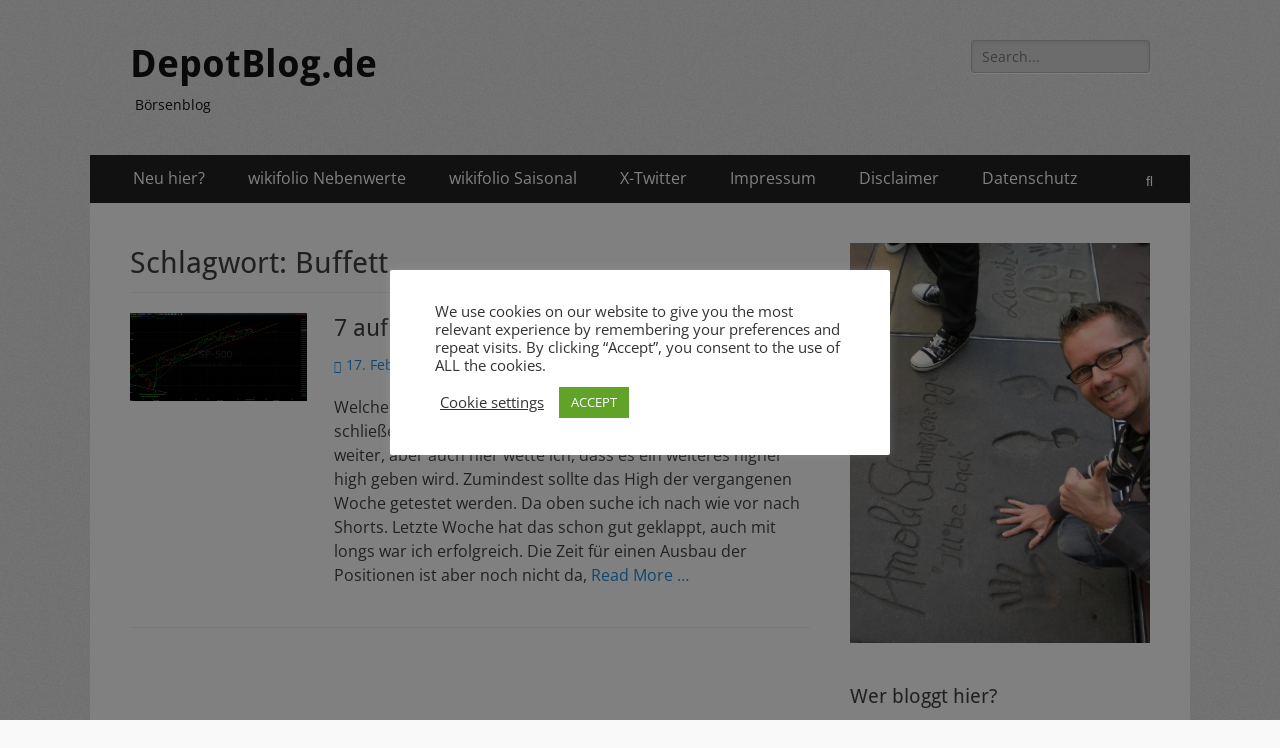

--- FILE ---
content_type: text/html; charset=UTF-8
request_url: https://www.depotblog.de/?tag=buffett
body_size: 15245
content:
        <!DOCTYPE html>
        <html dir="ltr" lang="de" prefix="og: https://ogp.me/ns#">
        
<head>
		<meta charset="UTF-8">
		<meta name="viewport" content="width=device-width, initial-scale=1, minimum-scale=1">
		<link rel="profile" href="http://gmpg.org/xfn/11">
		<title>Buffett | DepotBlog.de</title>
	<style>img:is([sizes="auto" i], [sizes^="auto," i]) { contain-intrinsic-size: 3000px 1500px }</style>
	
		<!-- All in One SEO 4.9.0 - aioseo.com -->
	<meta name="robots" content="max-image-preview:large" />
	<link rel="canonical" href="https://www.depotblog.de/?tag=buffett" />
	<meta name="generator" content="All in One SEO (AIOSEO) 4.9.0" />
		<script type="application/ld+json" class="aioseo-schema">
			{"@context":"https:\/\/schema.org","@graph":[{"@type":"BreadcrumbList","@id":"https:\/\/www.depotblog.de\/?tag=buffett#breadcrumblist","itemListElement":[{"@type":"ListItem","@id":"https:\/\/www.depotblog.de#listItem","position":1,"name":"Home","item":"https:\/\/www.depotblog.de","nextItem":{"@type":"ListItem","@id":"https:\/\/www.depotblog.de\/?tag=buffett#listItem","name":"Buffett"}},{"@type":"ListItem","@id":"https:\/\/www.depotblog.de\/?tag=buffett#listItem","position":2,"name":"Buffett","previousItem":{"@type":"ListItem","@id":"https:\/\/www.depotblog.de#listItem","name":"Home"}}]},{"@type":"CollectionPage","@id":"https:\/\/www.depotblog.de\/?tag=buffett#collectionpage","url":"https:\/\/www.depotblog.de\/?tag=buffett","name":"Buffett | DepotBlog.de","inLanguage":"de-DE","isPartOf":{"@id":"https:\/\/www.depotblog.de\/#website"},"breadcrumb":{"@id":"https:\/\/www.depotblog.de\/?tag=buffett#breadcrumblist"}},{"@type":"Organization","@id":"https:\/\/www.depotblog.de\/#organization","name":"Depotblog","description":"B\u00f6rsenblog","url":"https:\/\/www.depotblog.de\/"},{"@type":"WebSite","@id":"https:\/\/www.depotblog.de\/#website","url":"https:\/\/www.depotblog.de\/","name":"DepotBlog.de","description":"B\u00f6rsenblog","inLanguage":"de-DE","publisher":{"@id":"https:\/\/www.depotblog.de\/#organization"}}]}
		</script>
		<!-- All in One SEO -->

<link rel='dns-prefetch' href='//maxcdn.bootstrapcdn.com' />
<link rel="alternate" type="application/rss+xml" title="DepotBlog.de &raquo; Feed" href="https://www.depotblog.de/?feed=rss2" />
<link rel="alternate" type="application/rss+xml" title="DepotBlog.de &raquo; Kommentar-Feed" href="https://www.depotblog.de/?feed=comments-rss2" />
<link rel="alternate" type="application/rss+xml" title="DepotBlog.de &raquo; Buffett Schlagwort-Feed" href="https://www.depotblog.de/?feed=rss2&#038;tag=buffett" />
<script type="text/javascript">
/* <![CDATA[ */
window._wpemojiSettings = {"baseUrl":"https:\/\/s.w.org\/images\/core\/emoji\/16.0.1\/72x72\/","ext":".png","svgUrl":"https:\/\/s.w.org\/images\/core\/emoji\/16.0.1\/svg\/","svgExt":".svg","source":{"concatemoji":"https:\/\/www.depotblog.de\/wp-includes\/js\/wp-emoji-release.min.js?ver=6.8.3"}};
/*! This file is auto-generated */
!function(s,n){var o,i,e;function c(e){try{var t={supportTests:e,timestamp:(new Date).valueOf()};sessionStorage.setItem(o,JSON.stringify(t))}catch(e){}}function p(e,t,n){e.clearRect(0,0,e.canvas.width,e.canvas.height),e.fillText(t,0,0);var t=new Uint32Array(e.getImageData(0,0,e.canvas.width,e.canvas.height).data),a=(e.clearRect(0,0,e.canvas.width,e.canvas.height),e.fillText(n,0,0),new Uint32Array(e.getImageData(0,0,e.canvas.width,e.canvas.height).data));return t.every(function(e,t){return e===a[t]})}function u(e,t){e.clearRect(0,0,e.canvas.width,e.canvas.height),e.fillText(t,0,0);for(var n=e.getImageData(16,16,1,1),a=0;a<n.data.length;a++)if(0!==n.data[a])return!1;return!0}function f(e,t,n,a){switch(t){case"flag":return n(e,"\ud83c\udff3\ufe0f\u200d\u26a7\ufe0f","\ud83c\udff3\ufe0f\u200b\u26a7\ufe0f")?!1:!n(e,"\ud83c\udde8\ud83c\uddf6","\ud83c\udde8\u200b\ud83c\uddf6")&&!n(e,"\ud83c\udff4\udb40\udc67\udb40\udc62\udb40\udc65\udb40\udc6e\udb40\udc67\udb40\udc7f","\ud83c\udff4\u200b\udb40\udc67\u200b\udb40\udc62\u200b\udb40\udc65\u200b\udb40\udc6e\u200b\udb40\udc67\u200b\udb40\udc7f");case"emoji":return!a(e,"\ud83e\udedf")}return!1}function g(e,t,n,a){var r="undefined"!=typeof WorkerGlobalScope&&self instanceof WorkerGlobalScope?new OffscreenCanvas(300,150):s.createElement("canvas"),o=r.getContext("2d",{willReadFrequently:!0}),i=(o.textBaseline="top",o.font="600 32px Arial",{});return e.forEach(function(e){i[e]=t(o,e,n,a)}),i}function t(e){var t=s.createElement("script");t.src=e,t.defer=!0,s.head.appendChild(t)}"undefined"!=typeof Promise&&(o="wpEmojiSettingsSupports",i=["flag","emoji"],n.supports={everything:!0,everythingExceptFlag:!0},e=new Promise(function(e){s.addEventListener("DOMContentLoaded",e,{once:!0})}),new Promise(function(t){var n=function(){try{var e=JSON.parse(sessionStorage.getItem(o));if("object"==typeof e&&"number"==typeof e.timestamp&&(new Date).valueOf()<e.timestamp+604800&&"object"==typeof e.supportTests)return e.supportTests}catch(e){}return null}();if(!n){if("undefined"!=typeof Worker&&"undefined"!=typeof OffscreenCanvas&&"undefined"!=typeof URL&&URL.createObjectURL&&"undefined"!=typeof Blob)try{var e="postMessage("+g.toString()+"("+[JSON.stringify(i),f.toString(),p.toString(),u.toString()].join(",")+"));",a=new Blob([e],{type:"text/javascript"}),r=new Worker(URL.createObjectURL(a),{name:"wpTestEmojiSupports"});return void(r.onmessage=function(e){c(n=e.data),r.terminate(),t(n)})}catch(e){}c(n=g(i,f,p,u))}t(n)}).then(function(e){for(var t in e)n.supports[t]=e[t],n.supports.everything=n.supports.everything&&n.supports[t],"flag"!==t&&(n.supports.everythingExceptFlag=n.supports.everythingExceptFlag&&n.supports[t]);n.supports.everythingExceptFlag=n.supports.everythingExceptFlag&&!n.supports.flag,n.DOMReady=!1,n.readyCallback=function(){n.DOMReady=!0}}).then(function(){return e}).then(function(){var e;n.supports.everything||(n.readyCallback(),(e=n.source||{}).concatemoji?t(e.concatemoji):e.wpemoji&&e.twemoji&&(t(e.twemoji),t(e.wpemoji)))}))}((window,document),window._wpemojiSettings);
/* ]]> */
</script>
<link rel='stylesheet' id='embedpress-css-css' href='https://www.depotblog.de/wp-content/plugins/embedpress/assets/css/embedpress.css?ver=1763497579' type='text/css' media='all' />
<link rel='stylesheet' id='embedpress-blocks-style-css' href='https://www.depotblog.de/wp-content/plugins/embedpress/assets/css/blocks.build.css?ver=1763497579' type='text/css' media='all' />
<style id='wp-emoji-styles-inline-css' type='text/css'>

	img.wp-smiley, img.emoji {
		display: inline !important;
		border: none !important;
		box-shadow: none !important;
		height: 1em !important;
		width: 1em !important;
		margin: 0 0.07em !important;
		vertical-align: -0.1em !important;
		background: none !important;
		padding: 0 !important;
	}
</style>
<link rel='stylesheet' id='wp-block-library-css' href='https://www.depotblog.de/wp-content/plugins/gutenberg/build/styles/block-library/style.css?ver=22.0.0' type='text/css' media='all' />
<link rel='stylesheet' id='wp-block-library-theme-css' href='https://www.depotblog.de/wp-content/plugins/gutenberg/build/styles/block-library/theme.css?ver=22.0.0' type='text/css' media='all' />
<style id='classic-theme-styles-inline-css' type='text/css'>
/*! This file is auto-generated */
.wp-block-button__link{color:#fff;background-color:#32373c;border-radius:9999px;box-shadow:none;text-decoration:none;padding:calc(.667em + 2px) calc(1.333em + 2px);font-size:1.125em}.wp-block-file__button{background:#32373c;color:#fff;text-decoration:none}
</style>
<link rel='stylesheet' id='betterdocs-blocks-category-slate-layout-css' href='https://www.depotblog.de/wp-content/plugins/betterdocs/assets/blocks/category-slate-layout/default.css?ver=4.2.3' type='text/css' media='all' />
<link rel='stylesheet' id='aioseo/css/src/vue/standalone/blocks/table-of-contents/global.scss-css' href='https://www.depotblog.de/wp-content/plugins/all-in-one-seo-pack/dist/Lite/assets/css/table-of-contents/global.e90f6d47.css?ver=4.9.0' type='text/css' media='all' />
<link rel='stylesheet' id='cptch_stylesheet-css' href='https://www.depotblog.de/wp-content/plugins/captcha/css/front_end_style.css?ver=4.4.5' type='text/css' media='all' />
<link rel='stylesheet' id='dashicons-css' href='https://www.depotblog.de/wp-includes/css/dashicons.min.css?ver=6.8.3' type='text/css' media='all' />
<link rel='stylesheet' id='cptch_desktop_style-css' href='https://www.depotblog.de/wp-content/plugins/captcha/css/desktop_style.css?ver=4.4.5' type='text/css' media='all' />
<link rel='stylesheet' id='cookie-law-info-css' href='https://www.depotblog.de/wp-content/plugins/cookie-law-info/legacy/public/css/cookie-law-info-public.css?ver=3.3.6' type='text/css' media='all' />
<link rel='stylesheet' id='cookie-law-info-gdpr-css' href='https://www.depotblog.de/wp-content/plugins/cookie-law-info/legacy/public/css/cookie-law-info-gdpr.css?ver=3.3.6' type='text/css' media='all' />
<link rel='stylesheet' id='ctf_styles-css' href='https://www.depotblog.de/wp-content/plugins/custom-twitter-feeds/css/ctf-styles.min.css?ver=2.3.1' type='text/css' media='all' />
<style id='global-styles-inline-css' type='text/css'>
:root{--wp--preset--aspect-ratio--square: 1;--wp--preset--aspect-ratio--4-3: 4/3;--wp--preset--aspect-ratio--3-4: 3/4;--wp--preset--aspect-ratio--3-2: 3/2;--wp--preset--aspect-ratio--2-3: 2/3;--wp--preset--aspect-ratio--16-9: 16/9;--wp--preset--aspect-ratio--9-16: 9/16;--wp--preset--color--black: #000000;--wp--preset--color--cyan-bluish-gray: #abb8c3;--wp--preset--color--white: #ffffff;--wp--preset--color--pale-pink: #f78da7;--wp--preset--color--vivid-red: #cf2e2e;--wp--preset--color--luminous-vivid-orange: #ff6900;--wp--preset--color--luminous-vivid-amber: #fcb900;--wp--preset--color--light-green-cyan: #7bdcb5;--wp--preset--color--vivid-green-cyan: #00d084;--wp--preset--color--pale-cyan-blue: #8ed1fc;--wp--preset--color--vivid-cyan-blue: #0693e3;--wp--preset--color--vivid-purple: #9b51e0;--wp--preset--color--dark-gray: #404040;--wp--preset--color--gray: #eeeeee;--wp--preset--color--light-gray: #f9f9f9;--wp--preset--color--yellow: #e5ae4a;--wp--preset--color--blue: #1b8be0;--wp--preset--color--tahiti-gold: #e4741f;--wp--preset--gradient--vivid-cyan-blue-to-vivid-purple: linear-gradient(135deg,rgb(6,147,227) 0%,rgb(155,81,224) 100%);--wp--preset--gradient--light-green-cyan-to-vivid-green-cyan: linear-gradient(135deg,rgb(122,220,180) 0%,rgb(0,208,130) 100%);--wp--preset--gradient--luminous-vivid-amber-to-luminous-vivid-orange: linear-gradient(135deg,rgb(252,185,0) 0%,rgb(255,105,0) 100%);--wp--preset--gradient--luminous-vivid-orange-to-vivid-red: linear-gradient(135deg,rgb(255,105,0) 0%,rgb(207,46,46) 100%);--wp--preset--gradient--very-light-gray-to-cyan-bluish-gray: linear-gradient(135deg,rgb(238,238,238) 0%,rgb(169,184,195) 100%);--wp--preset--gradient--cool-to-warm-spectrum: linear-gradient(135deg,rgb(74,234,220) 0%,rgb(151,120,209) 20%,rgb(207,42,186) 40%,rgb(238,44,130) 60%,rgb(251,105,98) 80%,rgb(254,248,76) 100%);--wp--preset--gradient--blush-light-purple: linear-gradient(135deg,rgb(255,206,236) 0%,rgb(152,150,240) 100%);--wp--preset--gradient--blush-bordeaux: linear-gradient(135deg,rgb(254,205,165) 0%,rgb(254,45,45) 50%,rgb(107,0,62) 100%);--wp--preset--gradient--luminous-dusk: linear-gradient(135deg,rgb(255,203,112) 0%,rgb(199,81,192) 50%,rgb(65,88,208) 100%);--wp--preset--gradient--pale-ocean: linear-gradient(135deg,rgb(255,245,203) 0%,rgb(182,227,212) 50%,rgb(51,167,181) 100%);--wp--preset--gradient--electric-grass: linear-gradient(135deg,rgb(202,248,128) 0%,rgb(113,206,126) 100%);--wp--preset--gradient--midnight: linear-gradient(135deg,rgb(2,3,129) 0%,rgb(40,116,252) 100%);--wp--preset--font-size--small: 14px;--wp--preset--font-size--medium: 20px;--wp--preset--font-size--large: 26px;--wp--preset--font-size--x-large: 42px;--wp--preset--font-size--extra-small: 13px;--wp--preset--font-size--normal: 16px;--wp--preset--font-size--huge: 32px;--wp--preset--spacing--20: 0.44rem;--wp--preset--spacing--30: 0.67rem;--wp--preset--spacing--40: 1rem;--wp--preset--spacing--50: 1.5rem;--wp--preset--spacing--60: 2.25rem;--wp--preset--spacing--70: 3.38rem;--wp--preset--spacing--80: 5.06rem;--wp--preset--shadow--natural: 6px 6px 9px rgba(0, 0, 0, 0.2);--wp--preset--shadow--deep: 12px 12px 50px rgba(0, 0, 0, 0.4);--wp--preset--shadow--sharp: 6px 6px 0px rgba(0, 0, 0, 0.2);--wp--preset--shadow--outlined: 6px 6px 0px -3px rgb(255, 255, 255), 6px 6px rgb(0, 0, 0);--wp--preset--shadow--crisp: 6px 6px 0px rgb(0, 0, 0);}:where(.is-layout-flex){gap: 0.5em;}:where(.is-layout-grid){gap: 0.5em;}body .is-layout-flex{display: flex;}.is-layout-flex{flex-wrap: wrap;align-items: center;}.is-layout-flex > :is(*, div){margin: 0;}body .is-layout-grid{display: grid;}.is-layout-grid > :is(*, div){margin: 0;}:where(.wp-block-columns.is-layout-flex){gap: 2em;}:where(.wp-block-columns.is-layout-grid){gap: 2em;}:where(.wp-block-post-template.is-layout-flex){gap: 1.25em;}:where(.wp-block-post-template.is-layout-grid){gap: 1.25em;}.has-black-color{color: var(--wp--preset--color--black) !important;}.has-cyan-bluish-gray-color{color: var(--wp--preset--color--cyan-bluish-gray) !important;}.has-white-color{color: var(--wp--preset--color--white) !important;}.has-pale-pink-color{color: var(--wp--preset--color--pale-pink) !important;}.has-vivid-red-color{color: var(--wp--preset--color--vivid-red) !important;}.has-luminous-vivid-orange-color{color: var(--wp--preset--color--luminous-vivid-orange) !important;}.has-luminous-vivid-amber-color{color: var(--wp--preset--color--luminous-vivid-amber) !important;}.has-light-green-cyan-color{color: var(--wp--preset--color--light-green-cyan) !important;}.has-vivid-green-cyan-color{color: var(--wp--preset--color--vivid-green-cyan) !important;}.has-pale-cyan-blue-color{color: var(--wp--preset--color--pale-cyan-blue) !important;}.has-vivid-cyan-blue-color{color: var(--wp--preset--color--vivid-cyan-blue) !important;}.has-vivid-purple-color{color: var(--wp--preset--color--vivid-purple) !important;}.has-black-background-color{background-color: var(--wp--preset--color--black) !important;}.has-cyan-bluish-gray-background-color{background-color: var(--wp--preset--color--cyan-bluish-gray) !important;}.has-white-background-color{background-color: var(--wp--preset--color--white) !important;}.has-pale-pink-background-color{background-color: var(--wp--preset--color--pale-pink) !important;}.has-vivid-red-background-color{background-color: var(--wp--preset--color--vivid-red) !important;}.has-luminous-vivid-orange-background-color{background-color: var(--wp--preset--color--luminous-vivid-orange) !important;}.has-luminous-vivid-amber-background-color{background-color: var(--wp--preset--color--luminous-vivid-amber) !important;}.has-light-green-cyan-background-color{background-color: var(--wp--preset--color--light-green-cyan) !important;}.has-vivid-green-cyan-background-color{background-color: var(--wp--preset--color--vivid-green-cyan) !important;}.has-pale-cyan-blue-background-color{background-color: var(--wp--preset--color--pale-cyan-blue) !important;}.has-vivid-cyan-blue-background-color{background-color: var(--wp--preset--color--vivid-cyan-blue) !important;}.has-vivid-purple-background-color{background-color: var(--wp--preset--color--vivid-purple) !important;}.has-black-border-color{border-color: var(--wp--preset--color--black) !important;}.has-cyan-bluish-gray-border-color{border-color: var(--wp--preset--color--cyan-bluish-gray) !important;}.has-white-border-color{border-color: var(--wp--preset--color--white) !important;}.has-pale-pink-border-color{border-color: var(--wp--preset--color--pale-pink) !important;}.has-vivid-red-border-color{border-color: var(--wp--preset--color--vivid-red) !important;}.has-luminous-vivid-orange-border-color{border-color: var(--wp--preset--color--luminous-vivid-orange) !important;}.has-luminous-vivid-amber-border-color{border-color: var(--wp--preset--color--luminous-vivid-amber) !important;}.has-light-green-cyan-border-color{border-color: var(--wp--preset--color--light-green-cyan) !important;}.has-vivid-green-cyan-border-color{border-color: var(--wp--preset--color--vivid-green-cyan) !important;}.has-pale-cyan-blue-border-color{border-color: var(--wp--preset--color--pale-cyan-blue) !important;}.has-vivid-cyan-blue-border-color{border-color: var(--wp--preset--color--vivid-cyan-blue) !important;}.has-vivid-purple-border-color{border-color: var(--wp--preset--color--vivid-purple) !important;}.has-vivid-cyan-blue-to-vivid-purple-gradient-background{background: var(--wp--preset--gradient--vivid-cyan-blue-to-vivid-purple) !important;}.has-light-green-cyan-to-vivid-green-cyan-gradient-background{background: var(--wp--preset--gradient--light-green-cyan-to-vivid-green-cyan) !important;}.has-luminous-vivid-amber-to-luminous-vivid-orange-gradient-background{background: var(--wp--preset--gradient--luminous-vivid-amber-to-luminous-vivid-orange) !important;}.has-luminous-vivid-orange-to-vivid-red-gradient-background{background: var(--wp--preset--gradient--luminous-vivid-orange-to-vivid-red) !important;}.has-very-light-gray-to-cyan-bluish-gray-gradient-background{background: var(--wp--preset--gradient--very-light-gray-to-cyan-bluish-gray) !important;}.has-cool-to-warm-spectrum-gradient-background{background: var(--wp--preset--gradient--cool-to-warm-spectrum) !important;}.has-blush-light-purple-gradient-background{background: var(--wp--preset--gradient--blush-light-purple) !important;}.has-blush-bordeaux-gradient-background{background: var(--wp--preset--gradient--blush-bordeaux) !important;}.has-luminous-dusk-gradient-background{background: var(--wp--preset--gradient--luminous-dusk) !important;}.has-pale-ocean-gradient-background{background: var(--wp--preset--gradient--pale-ocean) !important;}.has-electric-grass-gradient-background{background: var(--wp--preset--gradient--electric-grass) !important;}.has-midnight-gradient-background{background: var(--wp--preset--gradient--midnight) !important;}.has-small-font-size{font-size: var(--wp--preset--font-size--small) !important;}.has-medium-font-size{font-size: var(--wp--preset--font-size--medium) !important;}.has-large-font-size{font-size: var(--wp--preset--font-size--large) !important;}.has-x-large-font-size{font-size: var(--wp--preset--font-size--x-large) !important;}
:where(.wp-block-columns.is-layout-flex){gap: 2em;}:where(.wp-block-columns.is-layout-grid){gap: 2em;}
:root :where(.wp-block-pullquote){font-size: 1.5em;line-height: 1.6;}
:where(.wp-block-post-template.is-layout-flex){gap: 1.25em;}:where(.wp-block-post-template.is-layout-grid){gap: 1.25em;}
:where(.wp-block-term-template.is-layout-flex){gap: 1.25em;}:where(.wp-block-term-template.is-layout-grid){gap: 1.25em;}
</style>
<link rel='stylesheet' id='sow-image-default-6ec9e3772f75-css' href='https://www.depotblog.de/wp-content/uploads/siteorigin-widgets/sow-image-default-6ec9e3772f75.css?ver=6.8.3' type='text/css' media='all' />
<link rel='stylesheet' id='obfx-module-pub-css-menu-icons-0-css' href='https://maxcdn.bootstrapcdn.com/font-awesome/4.7.0/css/font-awesome.min.css?ver=3.0.3' type='text/css' media='all' />
<link rel='stylesheet' id='obfx-module-pub-css-menu-icons-1-css' href='https://www.depotblog.de/wp-content/plugins/themeisle-companion/obfx_modules/menu-icons/css/public.css?ver=3.0.3' type='text/css' media='all' />
<link rel='stylesheet' id='wp-monalisa-css' href='https://www.depotblog.de/wp-content/plugins/wp-monalisa/wp-monalisa-default.css?ver=9999' type='text/css' media='all' />
<link rel='stylesheet' id='catchresponsive-fonts-css' href='https://www.depotblog.de/wp-content/fonts/a6c6bf6ed8eb7834dff6a4c87790dff1.css' type='text/css' media='all' />
<link rel='stylesheet' id='catchresponsive-style-css' href='https://www.depotblog.de/wp-content/themes/catch-responsive/style.css?ver=20251113-90322' type='text/css' media='all' />
<link rel='stylesheet' id='catchresponsive-block-style-css' href='https://www.depotblog.de/wp-content/themes/catch-responsive/css/blocks.css?ver=3.1.2' type='text/css' media='all' />
<link rel='stylesheet' id='font-awesome-css' href='https://www.depotblog.de/wp-content/plugins/elementor/assets/lib/font-awesome/css/font-awesome.min.css?ver=4.7.0' type='text/css' media='all' />
<link rel='stylesheet' id='jquery-sidr-css' href='https://www.depotblog.de/wp-content/themes/catch-responsive/css/jquery.sidr.light.min.css?ver=2.1.0' type='text/css' media='all' />
<link rel='stylesheet' id='wp-pagenavi-css' href='https://www.depotblog.de/wp-content/plugins/wp-pagenavi/pagenavi-css.css?ver=2.70' type='text/css' media='all' />
<link rel='stylesheet' id='tablepress-default-css' href='https://www.depotblog.de/wp-content/plugins/tablepress/css/build/default.css?ver=3.2.5' type='text/css' media='all' />
<link rel='stylesheet' id='elementor-frontend-css' href='https://www.depotblog.de/wp-content/plugins/elementor/assets/css/frontend.min.css?ver=3.33.1' type='text/css' media='all' />
<link rel='stylesheet' id='eael-general-css' href='https://www.depotblog.de/wp-content/plugins/essential-addons-for-elementor-lite/assets/front-end/css/view/general.min.css?ver=6.5.0' type='text/css' media='all' />
<script type="text/javascript" src="https://www.depotblog.de/wp-includes/js/jquery/jquery.min.js?ver=3.7.1" id="jquery-core-js"></script>
<script type="text/javascript" src="https://www.depotblog.de/wp-includes/js/jquery/jquery-migrate.min.js?ver=3.4.1" id="jquery-migrate-js"></script>
<script type="text/javascript" src="https://www.depotblog.de/wp-content/plugins/wp-monalisa/wpml_script.js?ver=9999" id="wpml_script-js"></script>
<script type="text/javascript" src="https://www.depotblog.de/wp-includes/js/tinymce/tinymce.min.js?ver=49110-20250317" id="wp-tinymce-root-js"></script>
<script type="text/javascript" src="https://www.depotblog.de/wp-includes/js/tinymce/plugins/compat3x/plugin.min.js?ver=49110-20250317" id="wp-tinymce-js"></script>
<script type="text/javascript" id="cookie-law-info-js-extra">
/* <![CDATA[ */
var Cli_Data = {"nn_cookie_ids":[],"cookielist":[],"non_necessary_cookies":[],"ccpaEnabled":"","ccpaRegionBased":"","ccpaBarEnabled":"","strictlyEnabled":["necessary","obligatoire"],"ccpaType":"gdpr","js_blocking":"1","custom_integration":"","triggerDomRefresh":"","secure_cookies":""};
var cli_cookiebar_settings = {"animate_speed_hide":"500","animate_speed_show":"500","background":"#FFF","border":"#b1a6a6c2","border_on":"","button_1_button_colour":"#61a229","button_1_button_hover":"#4e8221","button_1_link_colour":"#fff","button_1_as_button":"1","button_1_new_win":"","button_2_button_colour":"#333","button_2_button_hover":"#292929","button_2_link_colour":"#444","button_2_as_button":"","button_2_hidebar":"","button_3_button_colour":"#3566bb","button_3_button_hover":"#2a5296","button_3_link_colour":"#fff","button_3_as_button":"1","button_3_new_win":"","button_4_button_colour":"#000","button_4_button_hover":"#000000","button_4_link_colour":"#333333","button_4_as_button":"","button_7_button_colour":"#61a229","button_7_button_hover":"#4e8221","button_7_link_colour":"#fff","button_7_as_button":"1","button_7_new_win":"","font_family":"inherit","header_fix":"","notify_animate_hide":"1","notify_animate_show":"1","notify_div_id":"#cookie-law-info-bar","notify_position_horizontal":"right","notify_position_vertical":"bottom","scroll_close":"","scroll_close_reload":"","accept_close_reload":"","reject_close_reload":"","showagain_tab":"","showagain_background":"#fff","showagain_border":"#000","showagain_div_id":"#cookie-law-info-again","showagain_x_position":"100px","text":"#333333","show_once_yn":"","show_once":"10000","logging_on":"","as_popup":"","popup_overlay":"1","bar_heading_text":"","cookie_bar_as":"popup","popup_showagain_position":"bottom-right","widget_position":"right"};
var log_object = {"ajax_url":"https:\/\/www.depotblog.de\/wp-admin\/admin-ajax.php"};
/* ]]> */
</script>
<script type="text/javascript" src="https://www.depotblog.de/wp-content/plugins/cookie-law-info/legacy/public/js/cookie-law-info-public.js?ver=3.3.6" id="cookie-law-info-js"></script>
<!--[if lt IE 9]>
<script type="text/javascript" src="https://www.depotblog.de/wp-content/themes/catch-responsive/js/html5.min.js?ver=3.7.3" id="catchresponsive-html5-js"></script>
<![endif]-->
<script type="text/javascript" src="https://www.depotblog.de/wp-content/themes/catch-responsive/js/jquery.sidr.min.js?ver=2.2.1.1" id="jquery-sidr-js"></script>
<script type="text/javascript" src="https://www.depotblog.de/wp-content/themes/catch-responsive/js/catchresponsive-custom-scripts.min.js" id="catchresponsive-custom-scripts-js"></script>
<link rel="https://api.w.org/" href="https://www.depotblog.de/index.php?rest_route=/" /><link rel="alternate" title="JSON" type="application/json" href="https://www.depotblog.de/index.php?rest_route=/wp/v2/tags/35" /><link rel="EditURI" type="application/rsd+xml" title="RSD" href="https://www.depotblog.de/xmlrpc.php?rsd" />
<meta name="generator" content="WordPress 6.8.3" />
<!-- Enter your scripts here -->
<!-- Start WMD Editor -->
	<script language="javascript" type="text/javascript" src="https://www.depotblog.de/wp-content/plugins/wmd-editor/wmd.js" ></script>
<!-- End WMD Editor -->
<!-- Analytics by WP Statistics - https://wp-statistics.com -->
<style data-context="foundation-flickity-css">/*! Flickity v2.0.2
http://flickity.metafizzy.co
---------------------------------------------- */.flickity-enabled{position:relative}.flickity-enabled:focus{outline:0}.flickity-viewport{overflow:hidden;position:relative;height:100%}.flickity-slider{position:absolute;width:100%;height:100%}.flickity-enabled.is-draggable{-webkit-tap-highlight-color:transparent;tap-highlight-color:transparent;-webkit-user-select:none;-moz-user-select:none;-ms-user-select:none;user-select:none}.flickity-enabled.is-draggable .flickity-viewport{cursor:move;cursor:-webkit-grab;cursor:grab}.flickity-enabled.is-draggable .flickity-viewport.is-pointer-down{cursor:-webkit-grabbing;cursor:grabbing}.flickity-prev-next-button{position:absolute;top:50%;width:44px;height:44px;border:none;border-radius:50%;background:#fff;background:hsla(0,0%,100%,.75);cursor:pointer;-webkit-transform:translateY(-50%);transform:translateY(-50%)}.flickity-prev-next-button:hover{background:#fff}.flickity-prev-next-button:focus{outline:0;box-shadow:0 0 0 5px #09f}.flickity-prev-next-button:active{opacity:.6}.flickity-prev-next-button.previous{left:10px}.flickity-prev-next-button.next{right:10px}.flickity-rtl .flickity-prev-next-button.previous{left:auto;right:10px}.flickity-rtl .flickity-prev-next-button.next{right:auto;left:10px}.flickity-prev-next-button:disabled{opacity:.3;cursor:auto}.flickity-prev-next-button svg{position:absolute;left:20%;top:20%;width:60%;height:60%}.flickity-prev-next-button .arrow{fill:#333}.flickity-page-dots{position:absolute;width:100%;bottom:-25px;padding:0;margin:0;list-style:none;text-align:center;line-height:1}.flickity-rtl .flickity-page-dots{direction:rtl}.flickity-page-dots .dot{display:inline-block;width:10px;height:10px;margin:0 8px;background:#333;border-radius:50%;opacity:.25;cursor:pointer}.flickity-page-dots .dot.is-selected{opacity:1}</style><style data-context="foundation-slideout-css">.slideout-menu{position:fixed;left:0;top:0;bottom:0;right:auto;z-index:0;width:256px;overflow-y:auto;-webkit-overflow-scrolling:touch;display:none}.slideout-menu.pushit-right{left:auto;right:0}.slideout-panel{position:relative;z-index:1;will-change:transform}.slideout-open,.slideout-open .slideout-panel,.slideout-open body{overflow:hidden}.slideout-open .slideout-menu{display:block}.pushit{display:none}</style><meta name="generator" content="Elementor 3.33.1; features: additional_custom_breakpoints; settings: css_print_method-external, google_font-enabled, font_display-auto">
			<style>
				.e-con.e-parent:nth-of-type(n+4):not(.e-lazyloaded):not(.e-no-lazyload),
				.e-con.e-parent:nth-of-type(n+4):not(.e-lazyloaded):not(.e-no-lazyload) * {
					background-image: none !important;
				}
				@media screen and (max-height: 1024px) {
					.e-con.e-parent:nth-of-type(n+3):not(.e-lazyloaded):not(.e-no-lazyload),
					.e-con.e-parent:nth-of-type(n+3):not(.e-lazyloaded):not(.e-no-lazyload) * {
						background-image: none !important;
					}
				}
				@media screen and (max-height: 640px) {
					.e-con.e-parent:nth-of-type(n+2):not(.e-lazyloaded):not(.e-no-lazyload),
					.e-con.e-parent:nth-of-type(n+2):not(.e-lazyloaded):not(.e-no-lazyload) * {
						background-image: none !important;
					}
				}
			</style>
				<style type="text/css">
				.site-title a,
			.site-description {
				color: #111111;
			}
		</style>
	<style type="text/css" id="custom-background-css">
body.custom-background { background-color: #f9f9f9; background-image: url("https://www.depotblog.de/wp-content/themes/catch-responsive/images/body-bg.jpg"); background-position: left top; background-size: auto; background-repeat: repeat; background-attachment: scroll; }
</style>
	<link rel="icon" href="https://www.depotblog.de/wp-content/uploads/2015/01/buffalo-54b14b6ev1_site_icon-32x32.png" sizes="32x32" />
<link rel="icon" href="https://www.depotblog.de/wp-content/uploads/2015/01/buffalo-54b14b6ev1_site_icon-256x256.png" sizes="192x192" />
<link rel="apple-touch-icon" href="https://www.depotblog.de/wp-content/uploads/2015/01/buffalo-54b14b6ev1_site_icon-256x256.png" />
<meta name="msapplication-TileImage" content="https://www.depotblog.de/wp-content/uploads/2015/01/buffalo-54b14b6ev1_site_icon.png" />
<style>.ios7.web-app-mode.has-fixed header{ background-color: rgba(45,53,63,.88);}</style></head>

<body class="archive tag tag-buffett tag-35 custom-background wp-embed-responsive wp-theme-catch-responsive metaslider-plugin two-columns content-left excerpt-image-left mobile-menu-one elementor-default elementor-kit-4892">


		<div id="page" class="hfeed site">
				<header id="masthead" role="banner">
    		<div class="wrapper">
		
    <div id="mobile-header-left-menu" class="mobile-menu-anchor primary-menu">
        <a href="#mobile-header-left-nav" id="header-left-menu" class="font-awesome fa-solid fa-menu">
            <span class="mobile-menu-text">Menü</span>
        </a>
    </div><!-- #mobile-header-menu -->
    <div id="site-branding"><div id="site-header"><p class="site-title"><a href="https://www.depotblog.de/" rel="home">DepotBlog.de</a></p><p class="site-description">Börsenblog</p></div><!-- #site-header --></div><!-- #site-branding-->	<aside class="sidebar sidebar-header-right widget-area">
		<section class="widget widget_search" id="header-right-search">
			<div class="widget-wrap">
				
<form role="search" method="get" class="search-form" action="https://www.depotblog.de/">
	<label>
		<span class="screen-reader-text">Suche nach:</span>
		<input type="search" class="search-field" placeholder="Search..." value="" name="s" title="Suche nach:">
	</label>
	<input type="submit" class="search-submit" value="Suchen">
</form>
			</div>
		</section>
			</aside><!-- .sidebar .header-sidebar .widget-area -->
			</div><!-- .wrapper -->
		</header><!-- #masthead -->
			<nav class="site-navigation nav-primary search-enabled" role="navigation">
        <div class="wrapper">
            <h2 class="screen-reader-text">Primäres Menü</h2>
            <div class="screen-reader-text skip-link"><a href="#content" title="Zum Inhalt springen">Zum Inhalt springen</a></div>
            <ul id="menu-wptouch-recovered-page-menu" class="menu catchresponsive-nav-menu"><li id="menu-item-4148" class="menu-item menu-item-type-post_type menu-item-object-page menu-item-4148"><a href="https://www.depotblog.de/?page_id=172"><i class="obfx-menu-icon https://www.depotblog.de/wp https://www.depotblog.de/wp-content/plugins/wptouch/resources/icons/elegant/Paper.png"></i>Neu hier?</a></li>
<li id="menu-item-4153" class="menu-item menu-item-type-post_type menu-item-object-page menu-item-4153"><a href="https://www.depotblog.de/?page_id=12"><i class="obfx-menu-icon https://www.depotblog.de/wp https://www.depotblog.de/wp-content/plugins/wptouch/resources/icons/elegant/Paper.png"></i>wikifolio Nebenwerte</a></li>
<li id="menu-item-5126" class="menu-item menu-item-type-post_type menu-item-object-page menu-item-5126"><a href="https://www.depotblog.de/?page_id=4859"><i class="obfx-menu-icon https://www.depotblog.de/wp https://www.depotblog.de/wp-content/plugins/wptouch/resources/icons/elegant/Paper.png"></i>wikifolio Saisonal</a></li>
<li id="menu-item-5158" class="menu-item menu-item-type-post_type menu-item-object-page menu-item-5158"><a href="https://www.depotblog.de/?page_id=5152"><i class="obfx-menu-icon https://www.depotblog.de/wp https://www.depotblog.de/wp-content/plugins/wptouch/resources/icons/elegant/Paper.png"></i>X-Twitter</a></li>
<li id="menu-item-4156" class="menu-item menu-item-type-post_type menu-item-object-page menu-item-4156"><a href="https://www.depotblog.de/?page_id=2"><i class="obfx-menu-icon https://www.depotblog.de/wp https://www.depotblog.de/wp-content/plugins/wptouch/resources/icons/elegant/Paper.png"></i>Impressum</a></li>
<li id="menu-item-4157" class="menu-item menu-item-type-post_type menu-item-object-page menu-item-4157"><a href="https://www.depotblog.de/?page_id=145"><i class="obfx-menu-icon https://www.depotblog.de/wp https://www.depotblog.de/wp-content/plugins/wptouch/resources/icons/elegant/Paper.png"></i>Disclaimer</a></li>
<li id="menu-item-4691" class="menu-item menu-item-type-post_type menu-item-object-page menu-item-privacy-policy menu-item-4691"><a rel="privacy-policy" href="https://www.depotblog.de/?page_id=4688"><i class="obfx-menu-icon https://www.depotblog.de/wp https://www.depotblog.de/wp-content/plugins/wptouch/resources/icons/elegant/Paper.png"></i>Datenschutz</a></li>
</ul>                <div id="search-toggle" class="font-awesome fa-solid">
                    <a class="screen-reader-text" href="#search-container">Suchen</a>
                </div>

                <div id="search-container" class="displaynone">
                    
<form role="search" method="get" class="search-form" action="https://www.depotblog.de/">
	<label>
		<span class="screen-reader-text">Suche nach:</span>
		<input type="search" class="search-field" placeholder="Search..." value="" name="s" title="Suche nach:">
	</label>
	<input type="submit" class="search-submit" value="Suchen">
</form>
                </div>
    	</div><!-- .wrapper -->
    </nav><!-- .nav-primary -->
    <!-- Disable Header Image -->		<div id="content" class="site-content">
			<div class="wrapper">
	
	<section id="primary" class="content-area">

		<main id="main" class="site-main" role="main">

		
			<header class="page-header">
				<h1 class="page-title">Schlagwort: <span>Buffett</span></h1>			</header><!-- .page-header -->

						
				
<article id="post-2170" class="post-2170 post type-post status-publish format-standard has-post-thumbnail hentry category-allgemein category-marktanalyse tag-buffett tag-buy-the-dips tag-trend">
	<div class="archive-post-wrap">
					<figure class="featured-image">
	            <a rel="bookmark" href="https://www.depotblog.de/?p=2170">
	                <img width="200" height="100" src="https://www.depotblog.de/wp-content/uploads/2013/02/spx1.png" class="attachment-catchresponsive-square size-catchresponsive-square wp-post-image" alt="" decoding="async" srcset="https://www.depotblog.de/wp-content/uploads/2013/02/spx1.png 1666w, https://www.depotblog.de/wp-content/uploads/2013/02/spx1-300x150.png 300w, https://www.depotblog.de/wp-content/uploads/2013/02/spx1-1024x513.png 1024w" sizes="(max-width: 200px) 100vw, 200px" />				</a>
	        </figure>
	   	
		<div class="entry-container">
			<header class="entry-header">
				<h2 class="entry-title"><a href="https://www.depotblog.de/?p=2170" rel="bookmark">7 auf einen Streich</a></h2>

				
					<p class="entry-meta"><span class="posted-on"><span class="screen-reader-text">Veröffentlicht am</span><a href="https://www.depotblog.de/?p=2170" rel="bookmark"><time class="entry-date published" datetime="2013-02-17T12:57:52+02:00">17. Februar 2013</time><time class="updated" datetime="2013-02-17T13:16:38+02:00">17. Februar 2013</time></a></span><span class="comments-link"><a href="https://www.depotblog.de/?p=2170#comments">2 Kommentare</a></span></p><!-- .entry-meta -->
							</header><!-- .entry-header -->

							<div class="entry-summary">
					<p>Welche eine Show! Auch die 7. Woche konnte in Grün schließen. Die Chancen für eine positive achte Woche fallen weiter, aber auch hier wette ich, dass es ein weiteres higher high geben wird. Zumindest sollte das High der vergangenen Woche getestet werden. Da oben suche ich nach wie vor nach Shorts. Letzte Woche hat das schon gut geklappt, auch mit longs war ich erfolgreich. Die Zeit für einen Ausbau der Positionen ist aber noch nicht da, <a class="more-link" href="https://www.depotblog.de/?p=2170">Read More &#8230;</a></p>
				</div><!-- .entry-summary -->
			
			<footer class="entry-footer">
				<p class="entry-meta"><span class="cat-links"><span class="screen-reader-text">Kategorien</span><a href="https://www.depotblog.de/?cat=1" rel="category">Allgemein</a>, <a href="https://www.depotblog.de/?cat=3" rel="category">Marktanalyse</a></span><span class="tags-links"><span class="screen-reader-text">Schlagworte</span><a href="https://www.depotblog.de/?tag=buffett" rel="tag">Buffett</a>, <a href="https://www.depotblog.de/?tag=buy-the-dips" rel="tag">Buy the Dips</a>, <a href="https://www.depotblog.de/?tag=trend" rel="tag">Trend</a></span></p><!-- .entry-meta -->			</footer><!-- .entry-footer -->
		</div><!-- .entry-container -->
	</div><!-- .archive-post-wrap -->
</article><!-- #post -->
			
					
		</main><!-- #main -->
	</section><!-- #primary -->



<aside class="sidebar sidebar-primary widget-area" role="complementary">
<section id="sow-image-3" class="widget widget_sow-image"><div class="widget-wrap"><div
			
			class="so-widget-sow-image so-widget-sow-image-default-6ec9e3772f75"
			
		>
<div class="sow-image-container">
		<img 
	src="https://www.depotblog.de/wp-content/uploads/2010/07/luk.jpg" width="453" height="604" srcset="https://www.depotblog.de/wp-content/uploads/2010/07/luk.jpg 453w, https://www.depotblog.de/wp-content/uploads/2010/07/luk-225x300.jpg 225w" sizes="(max-width: 453px) 100vw, 453px" alt="" decoding="async" 		class="so-widget-image"/>
	</div>

</div></div><!-- .widget-wrap --></section><!-- #widget-default-search --><section id="text-4" class="widget widget_text"><div class="widget-wrap"><h4 class="widget-title">Wer bloggt hier?</h4>			<div class="textwidget"><p>Lukas, Jahrgang 1981, Börsianer seit 2006.</p>
<p>Ich handle nach den Prinzipien von Darvas, O`Neil, Weinstein und Minvervini.</p>
<p>Das Konzept basiert auf dem Handel von aussichtsreichen Wachstumasktien, die sich durch institutionelle Nachfrage kennzeichnen.</p>
<p>Da es jeden Tag Neues zu lernen gibt, insbesondere an der Börse, nehme ich Euch hier im Blog mit und teile meine Erfahrungen, die Ups and Downs, die Key-Lessons und lasse euch mit dem Anspruch größtmöglicher Transparenz virtuell über meine Schulter schauen und hoffe damit, dass ihr einen Nutzen davon ziehen könnt.</p>
<p>Bitte verzichtet auf kommerzielle Anfragen. Der Blog ist privat und wird es auch bleiben.</p>
</div>
		</div><!-- .widget-wrap --></section><!-- #widget-default-search --><section id="tag_cloud-6" class="widget widget_tag_cloud"><div class="widget-wrap"><h4 class="widget-title">Schlagwörter</h4><div class="tagcloud"><a href="https://www.depotblog.de/?tag=2014" class="tag-cloud-link tag-link-40 tag-link-position-1" style="font-size: 8pt;" aria-label="2014 (1 Eintrag)">2014</a>
<a href="https://www.depotblog.de/?tag=2018" class="tag-cloud-link tag-link-51 tag-link-position-2" style="font-size: 8pt;" aria-label="2018 (1 Eintrag)">2018</a>
<a href="https://www.depotblog.de/?tag=aktien" class="tag-cloud-link tag-link-56 tag-link-position-3" style="font-size: 8pt;" aria-label="aktien (1 Eintrag)">aktien</a>
<a href="https://www.depotblog.de/?tag=aktienhandel" class="tag-cloud-link tag-link-13 tag-link-position-4" style="font-size: 8pt;" aria-label="Aktienhandel (1 Eintrag)">Aktienhandel</a>
<a href="https://www.depotblog.de/?tag=analyse" class="tag-cloud-link tag-link-16 tag-link-position-5" style="font-size: 8pt;" aria-label="Analyse (1 Eintrag)">Analyse</a>
<a href="https://www.depotblog.de/?tag=ausblick" class="tag-cloud-link tag-link-41 tag-link-position-6" style="font-size: 8pt;" aria-label="Ausblick (1 Eintrag)">Ausblick</a>
<a href="https://www.depotblog.de/?tag=ausstieg" class="tag-cloud-link tag-link-12 tag-link-position-7" style="font-size: 8pt;" aria-label="Ausstieg (1 Eintrag)">Ausstieg</a>
<a href="https://www.depotblog.de/?tag=bonds" class="tag-cloud-link tag-link-39 tag-link-position-8" style="font-size: 8pt;" aria-label="Bonds (1 Eintrag)">Bonds</a>
<a href="https://www.depotblog.de/?tag=bp" class="tag-cloud-link tag-link-14 tag-link-position-9" style="font-size: 8pt;" aria-label="BP (1 Eintrag)">BP</a>
<a href="https://www.depotblog.de/?tag=broker" class="tag-cloud-link tag-link-19 tag-link-position-10" style="font-size: 8pt;" aria-label="Broker (1 Eintrag)">Broker</a>
<a href="https://www.depotblog.de/?tag=buffett" class="tag-cloud-link tag-link-35 tag-link-position-11" style="font-size: 8pt;" aria-label="Buffett (1 Eintrag)">Buffett</a>
<a href="https://www.depotblog.de/?tag=buy-the-dips" class="tag-cloud-link tag-link-36 tag-link-position-12" style="font-size: 8pt;" aria-label="Buy the Dips (1 Eintrag)">Buy the Dips</a>
<a href="https://www.depotblog.de/?tag=baren" class="tag-cloud-link tag-link-34 tag-link-position-13" style="font-size: 8pt;" aria-label="Bären (1 Eintrag)">Bären</a>
<a href="https://www.depotblog.de/?tag=depot" class="tag-cloud-link tag-link-4 tag-link-position-14" style="font-size: 8pt;" aria-label="Depot (1 Eintrag)">Depot</a>
<a href="https://www.depotblog.de/?tag=gebuhren" class="tag-cloud-link tag-link-21 tag-link-position-15" style="font-size: 8pt;" aria-label="Gebühren (1 Eintrag)">Gebühren</a>
<a href="https://www.depotblog.de/?tag=handel" class="tag-cloud-link tag-link-24 tag-link-position-16" style="font-size: 16.4pt;" aria-label="Handel (2 Einträge)">Handel</a>
<a href="https://www.depotblog.de/?tag=januar" class="tag-cloud-link tag-link-44 tag-link-position-17" style="font-size: 16.4pt;" aria-label="Januar (2 Einträge)">Januar</a>
<a href="https://www.depotblog.de/?tag=kanal" class="tag-cloud-link tag-link-32 tag-link-position-18" style="font-size: 8pt;" aria-label="Kanal (1 Eintrag)">Kanal</a>
<a href="https://www.depotblog.de/?tag=lynx" class="tag-cloud-link tag-link-20 tag-link-position-19" style="font-size: 8pt;" aria-label="LYNX (1 Eintrag)">LYNX</a>
<a href="https://www.depotblog.de/?tag=markettiming" class="tag-cloud-link tag-link-17 tag-link-position-20" style="font-size: 8pt;" aria-label="Markettiming (1 Eintrag)">Markettiming</a>
<a href="https://www.depotblog.de/?tag=markttechnik" class="tag-cloud-link tag-link-15 tag-link-position-21" style="font-size: 8pt;" aria-label="Markttechnik (1 Eintrag)">Markttechnik</a>
<a href="https://www.depotblog.de/?tag=mlk" class="tag-cloud-link tag-link-47 tag-link-position-22" style="font-size: 8pt;" aria-label="MLK (1 Eintrag)">MLK</a>
<a href="https://www.depotblog.de/?tag=nebenwerte" class="tag-cloud-link tag-link-55 tag-link-position-23" style="font-size: 16.4pt;" aria-label="nebenwerte (2 Einträge)">nebenwerte</a>
<a href="https://www.depotblog.de/?tag=nonfarmpaymentrolls" class="tag-cloud-link tag-link-23 tag-link-position-24" style="font-size: 8pt;" aria-label="NonFarmPaymentRolls (1 Eintrag)">NonFarmPaymentRolls</a>
<a href="https://www.depotblog.de/?tag=opex" class="tag-cloud-link tag-link-45 tag-link-position-25" style="font-size: 8pt;" aria-label="OPEX (1 Eintrag)">OPEX</a>
<a href="https://www.depotblog.de/?tag=performance" class="tag-cloud-link tag-link-33 tag-link-position-26" style="font-size: 8pt;" aria-label="Performance (1 Eintrag)">Performance</a>
<a href="https://www.depotblog.de/?tag=psychologie" class="tag-cloud-link tag-link-7 tag-link-position-27" style="font-size: 8pt;" aria-label="Psychologie (1 Eintrag)">Psychologie</a>
<a href="https://www.depotblog.de/?tag=regeln" class="tag-cloud-link tag-link-30 tag-link-position-28" style="font-size: 8pt;" aria-label="Regeln (1 Eintrag)">Regeln</a>
<a href="https://www.depotblog.de/?tag=regelwerk" class="tag-cloud-link tag-link-31 tag-link-position-29" style="font-size: 8pt;" aria-label="Regelwerk (1 Eintrag)">Regelwerk</a>
<a href="https://www.depotblog.de/?tag=review" class="tag-cloud-link tag-link-53 tag-link-position-30" style="font-size: 8pt;" aria-label="review (1 Eintrag)">review</a>
<a href="https://www.depotblog.de/?tag=risiko" class="tag-cloud-link tag-link-8 tag-link-position-31" style="font-size: 8pt;" aria-label="Risiko (1 Eintrag)">Risiko</a>
<a href="https://www.depotblog.de/?tag=saison" class="tag-cloud-link tag-link-48 tag-link-position-32" style="font-size: 8pt;" aria-label="Saison (1 Eintrag)">Saison</a>
<a href="https://www.depotblog.de/?tag=seitwaertsmarkt" class="tag-cloud-link tag-link-43 tag-link-position-33" style="font-size: 8pt;" aria-label="Seitwärtsmarkt (1 Eintrag)">Seitwärtsmarkt</a>
<a href="https://www.depotblog.de/?tag=soros" class="tag-cloud-link tag-link-46 tag-link-position-34" style="font-size: 8pt;" aria-label="Soros (1 Eintrag)">Soros</a>
<a href="https://www.depotblog.de/?tag=spx" class="tag-cloud-link tag-link-42 tag-link-position-35" style="font-size: 8pt;" aria-label="SPX (1 Eintrag)">SPX</a>
<a href="https://www.depotblog.de/?tag=trading" class="tag-cloud-link tag-link-9 tag-link-position-36" style="font-size: 22pt;" aria-label="Trading (3 Einträge)">Trading</a>
<a href="https://www.depotblog.de/?tag=trading-knowhow" class="tag-cloud-link tag-link-49 tag-link-position-37" style="font-size: 16.4pt;" aria-label="Trading KnowHow (2 Einträge)">Trading KnowHow</a>
<a href="https://www.depotblog.de/?tag=trend" class="tag-cloud-link tag-link-37 tag-link-position-38" style="font-size: 16.4pt;" aria-label="Trend (2 Einträge)">Trend</a>
<a href="https://www.depotblog.de/?tag=update" class="tag-cloud-link tag-link-10 tag-link-position-39" style="font-size: 8pt;" aria-label="Update (1 Eintrag)">Update</a>
<a href="https://www.depotblog.de/?tag=us-aktien" class="tag-cloud-link tag-link-22 tag-link-position-40" style="font-size: 8pt;" aria-label="US-Aktien (1 Eintrag)">US-Aktien</a>
<a href="https://www.depotblog.de/?tag=wachstum" class="tag-cloud-link tag-link-11 tag-link-position-41" style="font-size: 8pt;" aria-label="Wachstum (1 Eintrag)">Wachstum</a>
<a href="https://www.depotblog.de/?tag=wikifolio" class="tag-cloud-link tag-link-52 tag-link-position-42" style="font-size: 22pt;" aria-label="wikifolio (3 Einträge)">wikifolio</a>
<a href="https://www.depotblog.de/?tag=zinsen" class="tag-cloud-link tag-link-38 tag-link-position-43" style="font-size: 8pt;" aria-label="Zinsen (1 Eintrag)">Zinsen</a></div>
</div><!-- .widget-wrap --></section><!-- #widget-default-search --><section id="sow-image-3" class="widget widget_sow-image"><div class="widget-wrap"><div
			
			class="so-widget-sow-image so-widget-sow-image-default-6ec9e3772f75"
			
		>
<div class="sow-image-container">
		<img 
	src="https://www.depotblog.de/wp-content/uploads/2010/07/luk.jpg" width="453" height="604" srcset="https://www.depotblog.de/wp-content/uploads/2010/07/luk.jpg 453w, https://www.depotblog.de/wp-content/uploads/2010/07/luk-225x300.jpg 225w" sizes="(max-width: 453px) 100vw, 453px" alt="" decoding="async" 		class="so-widget-image"/>
	</div>

</div></div><!-- .widget-wrap --></section><!-- #widget-default-search --><section id="text-4" class="widget widget_text"><div class="widget-wrap"><h4 class="widget-title">Wer bloggt hier?</h4>			<div class="textwidget"><p>Lukas, Jahrgang 1981, Börsianer seit 2006.</p>
<p>Ich handle nach den Prinzipien von Darvas, O`Neil, Weinstein und Minvervini.</p>
<p>Das Konzept basiert auf dem Handel von aussichtsreichen Wachstumasktien, die sich durch institutionelle Nachfrage kennzeichnen.</p>
<p>Da es jeden Tag Neues zu lernen gibt, insbesondere an der Börse, nehme ich Euch hier im Blog mit und teile meine Erfahrungen, die Ups and Downs, die Key-Lessons und lasse euch mit dem Anspruch größtmöglicher Transparenz virtuell über meine Schulter schauen und hoffe damit, dass ihr einen Nutzen davon ziehen könnt.</p>
<p>Bitte verzichtet auf kommerzielle Anfragen. Der Blog ist privat und wird es auch bleiben.</p>
</div>
		</div><!-- .widget-wrap --></section><!-- #widget-default-search --></aside><!-- .sidebar sidebar-primary widget-area -->


			</div><!-- .wrapper -->
	    </div><!-- #content -->
		            
	<footer id="colophon" class="site-footer" role="contentinfo">
    
    	<div id="site-generator">
    		<div class="wrapper">
    			<div id="footer-content" class="copyright">Copyright &copy; 2026 <a href="https://www.depotblog.de/">DepotBlog.de</a>. Alle Rechte vorbehalten. <a class="privacy-policy-link" href="https://www.depotblog.de/?page_id=4688" rel="privacy-policy">Datenschutz</a> &#124; Catch Responsive&nbsp;von&nbsp;<a target="_blank" href="https://catchthemes.com/">Catch Themes</a></div>
			</div><!-- .wrapper -->
		</div><!-- #site-generator -->	</footer><!-- #colophon -->
			</div><!-- #page -->
		
<a href="#masthead" id="scrollup" class="font-awesome fa-solid"><span class="screen-reader-text">Nach oben scrollen</span></a><nav id="mobile-header-left-nav" class="mobile-menu" role="navigation"><ul id="header-left-nav" class="menu"><li class="menu-item menu-item-type-post_type menu-item-object-page menu-item-4148"><a href="https://www.depotblog.de/?page_id=172"><i class="obfx-menu-icon https://www.depotblog.de/wp https://www.depotblog.de/wp-content/plugins/wptouch/resources/icons/elegant/Paper.png"></i>Neu hier?</a></li>
<li class="menu-item menu-item-type-post_type menu-item-object-page menu-item-4153"><a href="https://www.depotblog.de/?page_id=12"><i class="obfx-menu-icon https://www.depotblog.de/wp https://www.depotblog.de/wp-content/plugins/wptouch/resources/icons/elegant/Paper.png"></i>wikifolio Nebenwerte</a></li>
<li class="menu-item menu-item-type-post_type menu-item-object-page menu-item-5126"><a href="https://www.depotblog.de/?page_id=4859"><i class="obfx-menu-icon https://www.depotblog.de/wp https://www.depotblog.de/wp-content/plugins/wptouch/resources/icons/elegant/Paper.png"></i>wikifolio Saisonal</a></li>
<li class="menu-item menu-item-type-post_type menu-item-object-page menu-item-5158"><a href="https://www.depotblog.de/?page_id=5152"><i class="obfx-menu-icon https://www.depotblog.de/wp https://www.depotblog.de/wp-content/plugins/wptouch/resources/icons/elegant/Paper.png"></i>X-Twitter</a></li>
<li class="menu-item menu-item-type-post_type menu-item-object-page menu-item-4156"><a href="https://www.depotblog.de/?page_id=2"><i class="obfx-menu-icon https://www.depotblog.de/wp https://www.depotblog.de/wp-content/plugins/wptouch/resources/icons/elegant/Paper.png"></i>Impressum</a></li>
<li class="menu-item menu-item-type-post_type menu-item-object-page menu-item-4157"><a href="https://www.depotblog.de/?page_id=145"><i class="obfx-menu-icon https://www.depotblog.de/wp https://www.depotblog.de/wp-content/plugins/wptouch/resources/icons/elegant/Paper.png"></i>Disclaimer</a></li>
<li class="menu-item menu-item-type-post_type menu-item-object-page menu-item-privacy-policy menu-item-4691"><a rel="privacy-policy" href="https://www.depotblog.de/?page_id=4688"><i class="obfx-menu-icon https://www.depotblog.de/wp https://www.depotblog.de/wp-content/plugins/wptouch/resources/icons/elegant/Paper.png"></i>Datenschutz</a></li>
</ul></nav><!-- #mobile-header-left-nav -->

  <script>
      jQuery(document).ready(function($){


      equalheight = function(container){

          var currentTallest = 0,
              currentRowStart = 0,
              rowDivs = new Array(),
              $el,
              topPosition = 0;
          $(container).each(function() {

              $el = $(this);
              $($el).height('auto')
              topPostion = $el.position().top;

              if (currentRowStart != topPostion) {
                  for (currentDiv = 0 ; currentDiv < rowDivs.length ; currentDiv++) {
                      rowDivs[currentDiv].height(currentTallest);
                  }
                  rowDivs.length = 0; // empty the array
                  currentRowStart = topPostion;
                  currentTallest = $el.height();
                  rowDivs.push($el);
              } else {
                  rowDivs.push($el);
                  currentTallest = (currentTallest < $el.height()) ? ($el.height()) : (currentTallest);
              }
              for (currentDiv = 0 ; currentDiv < rowDivs.length ; currentDiv++) {
                  rowDivs[currentDiv].height(currentTallest);
              }
          });
      }

      $(window).load(function() {
          equalheight('.all_main .auto_height');
      });


      $(window).resize(function(){
          equalheight('.all_main .auto_height');
      });


      });
  </script>

   <script>



//    tabs

jQuery(document).ready(function($){

	(function ($) {
		$('.soua-tab ul.soua-tabs').addClass('active').find('> li:eq(0)').addClass('current');

		$('.soua-tab ul.soua-tabs li a').click(function (g) {
			var tab = $(this).closest('.soua-tab'),
				index = $(this).closest('li').index();

			tab.find('ul.soua-tabs > li').removeClass('current');
			$(this).closest('li').addClass('current');

			tab.find('.tab_content').find('div.tabs_item').not('div.tabs_item:eq(' + index + ')').slideUp();
			tab.find('.tab_content').find('div.tabs_item:eq(' + index + ')').slideDown();

			g.preventDefault();
		} );





//accordion

//    $('.accordion > li:eq(0) a').addClass('active').next().slideDown();

    $('.soua-main .soua-accordion-title').click(function(j) {
        var dropDown = $(this).closest('.soua-accordion').find('.soua-accordion-content');

        $(this).closest('.soua-accordion').find('.soua-accordion-content').not(dropDown).slideUp();

        if ($(this).hasClass('active')) {
            $(this).removeClass('active');
        } else {
            $(this).closest('.soua-accordion').find('.soua-accordion-title .active').removeClass('active');
            $(this).addClass('active');
        }

        dropDown.stop(false, true).slideToggle();

        j.preventDefault();
    });
})(jQuery);



});

</script><!--googleoff: all--><div id="cookie-law-info-bar" data-nosnippet="true"><span><div class="cli-bar-container cli-style-v2"><div class="cli-bar-message">We use cookies on our website to give you the most relevant experience by remembering your preferences and repeat visits. By clicking “Accept”, you consent to the use of ALL the cookies.</div><div class="cli-bar-btn_container"><a role='button' class="cli_settings_button" style="margin:0px 10px 0px 5px">Cookie settings</a><a role='button' data-cli_action="accept" id="cookie_action_close_header" class="medium cli-plugin-button cli-plugin-main-button cookie_action_close_header cli_action_button wt-cli-accept-btn">ACCEPT</a></div></div></span></div><div id="cookie-law-info-again" data-nosnippet="true"><span id="cookie_hdr_showagain">Manage consent</span></div><div class="cli-modal" data-nosnippet="true" id="cliSettingsPopup" tabindex="-1" role="dialog" aria-labelledby="cliSettingsPopup" aria-hidden="true">
  <div class="cli-modal-dialog" role="document">
	<div class="cli-modal-content cli-bar-popup">
		  <button type="button" class="cli-modal-close" id="cliModalClose">
			<svg class="" viewBox="0 0 24 24"><path d="M19 6.41l-1.41-1.41-5.59 5.59-5.59-5.59-1.41 1.41 5.59 5.59-5.59 5.59 1.41 1.41 5.59-5.59 5.59 5.59 1.41-1.41-5.59-5.59z"></path><path d="M0 0h24v24h-24z" fill="none"></path></svg>
			<span class="wt-cli-sr-only">Schließen</span>
		  </button>
		  <div class="cli-modal-body">
			<div class="cli-container-fluid cli-tab-container">
	<div class="cli-row">
		<div class="cli-col-12 cli-align-items-stretch cli-px-0">
			<div class="cli-privacy-overview">
				<h4>Privacy Overview</h4>				<div class="cli-privacy-content">
					<div class="cli-privacy-content-text">This website uses cookies to improve your experience while you navigate through the website. Out of these, the cookies that are categorized as necessary are stored on your browser as they are essential for the working of basic functionalities of the website. We also use third-party cookies that help us analyze and understand how you use this website. These cookies will be stored in your browser only with your consent. You also have the option to opt-out of these cookies. But opting out of some of these cookies may affect your browsing experience.</div>
				</div>
				<a class="cli-privacy-readmore" aria-label="Mehr anzeigen" role="button" data-readmore-text="Mehr anzeigen" data-readless-text="Weniger anzeigen"></a>			</div>
		</div>
		<div class="cli-col-12 cli-align-items-stretch cli-px-0 cli-tab-section-container">
												<div class="cli-tab-section">
						<div class="cli-tab-header">
							<a role="button" tabindex="0" class="cli-nav-link cli-settings-mobile" data-target="necessary" data-toggle="cli-toggle-tab">
								Necessary							</a>
															<div class="wt-cli-necessary-checkbox">
									<input type="checkbox" class="cli-user-preference-checkbox"  id="wt-cli-checkbox-necessary" data-id="checkbox-necessary" checked="checked"  />
									<label class="form-check-label" for="wt-cli-checkbox-necessary">Necessary</label>
								</div>
								<span class="cli-necessary-caption">immer aktiv</span>
													</div>
						<div class="cli-tab-content">
							<div class="cli-tab-pane cli-fade" data-id="necessary">
								<div class="wt-cli-cookie-description">
									Necessary cookies are absolutely essential for the website to function properly. This category only includes cookies that ensures basic functionalities and security features of the website. These cookies do not store any personal information.								</div>
							</div>
						</div>
					</div>
																	<div class="cli-tab-section">
						<div class="cli-tab-header">
							<a role="button" tabindex="0" class="cli-nav-link cli-settings-mobile" data-target="non-necessary" data-toggle="cli-toggle-tab">
								Non-necessary							</a>
															<div class="cli-switch">
									<input type="checkbox" id="wt-cli-checkbox-non-necessary" class="cli-user-preference-checkbox"  data-id="checkbox-non-necessary" checked='checked' />
									<label for="wt-cli-checkbox-non-necessary" class="cli-slider" data-cli-enable="Aktiviert" data-cli-disable="Deaktiviert"><span class="wt-cli-sr-only">Non-necessary</span></label>
								</div>
													</div>
						<div class="cli-tab-content">
							<div class="cli-tab-pane cli-fade" data-id="non-necessary">
								<div class="wt-cli-cookie-description">
									Any cookies that may not be particularly necessary for the website to function and is used specifically to collect user personal data via analytics, ads, other embedded contents are termed as non-necessary cookies. It is mandatory to procure user consent prior to running these cookies on your website.								</div>
							</div>
						</div>
					</div>
										</div>
	</div>
</div>
		  </div>
		  <div class="cli-modal-footer">
			<div class="wt-cli-element cli-container-fluid cli-tab-container">
				<div class="cli-row">
					<div class="cli-col-12 cli-align-items-stretch cli-px-0">
						<div class="cli-tab-footer wt-cli-privacy-overview-actions">
						
															<a id="wt-cli-privacy-save-btn" role="button" tabindex="0" data-cli-action="accept" class="wt-cli-privacy-btn cli_setting_save_button wt-cli-privacy-accept-btn cli-btn">SPEICHERN &amp; AKZEPTIEREN</a>
													</div>
						
					</div>
				</div>
			</div>
		</div>
	</div>
  </div>
</div>
<div class="cli-modal-backdrop cli-fade cli-settings-overlay"></div>
<div class="cli-modal-backdrop cli-fade cli-popupbar-overlay"></div>
<!--googleon: all--><!-- Enter your scripts here --><!-- Powered by WPtouch: 4.3.61 -->			<script>
				const lazyloadRunObserver = () => {
					const lazyloadBackgrounds = document.querySelectorAll( `.e-con.e-parent:not(.e-lazyloaded)` );
					const lazyloadBackgroundObserver = new IntersectionObserver( ( entries ) => {
						entries.forEach( ( entry ) => {
							if ( entry.isIntersecting ) {
								let lazyloadBackground = entry.target;
								if( lazyloadBackground ) {
									lazyloadBackground.classList.add( 'e-lazyloaded' );
								}
								lazyloadBackgroundObserver.unobserve( entry.target );
							}
						});
					}, { rootMargin: '200px 0px 200px 0px' } );
					lazyloadBackgrounds.forEach( ( lazyloadBackground ) => {
						lazyloadBackgroundObserver.observe( lazyloadBackground );
					} );
				};
				const events = [
					'DOMContentLoaded',
					'elementor/lazyload/observe',
				];
				events.forEach( ( event ) => {
					document.addEventListener( event, lazyloadRunObserver );
				} );
			</script>
			<link rel='stylesheet' id='owl-css-css' href='https://www.depotblog.de/wp-content/plugins/addon-so-widgets-bundle/css/owl.carousel.css?ver=6.8.3' type='text/css' media='all' />
<link rel='stylesheet' id='widgets-css-css' href='https://www.depotblog.de/wp-content/plugins/addon-so-widgets-bundle/css/widgets.css?ver=6.8.3' type='text/css' media='all' />
<script type="text/javascript" src="https://www.depotblog.de/wp-includes/js/imagesloaded.min.js?ver=5.0.0" id="imagesloaded-js"></script>
<script type="text/javascript" src="https://www.depotblog.de/wp-includes/js/masonry.min.js?ver=4.2.2" id="masonry-js"></script>
<script type="text/javascript" src="https://www.depotblog.de/wp-content/plugins/betterdocs/assets/blocks/categorygrid/frontend.js?ver=a4a7e7ed1fd9a2aaf85a" id="betterdocs-categorygrid-js"></script>
<script type="module"  src="https://www.depotblog.de/wp-content/plugins/all-in-one-seo-pack/dist/Lite/assets/table-of-contents.95d0dfce.js?ver=4.9.0" id="aioseo/js/src/vue/standalone/blocks/table-of-contents/frontend.js-js"></script>
<script type="text/javascript" id="pirate-forms-custom-spam-js-extra">
/* <![CDATA[ */
var pf = {"spam":{"label":"I'm human!","value":"58c18fdb44"}};
/* ]]> */
</script>
<script type="text/javascript" src="https://www.depotblog.de/wp-content/plugins/pirate-forms/public/js/custom-spam.js?ver=2.4.4" id="pirate-forms-custom-spam-js"></script>
<script type="text/javascript" src="https://www.depotblog.de/wp-content/plugins/gutenberg/build/scripts/dom-ready/index.min.js?ver=1762354538128" id="wp-dom-ready-js"></script>
<script type="text/javascript" id="starter-templates-zip-preview-js-extra">
/* <![CDATA[ */
var starter_templates_zip_preview = {"AstColorPaletteVarPrefix":"--ast-global-","AstEleColorPaletteVarPrefix":"--ast-global-"};
/* ]]> */
</script>
<script type="text/javascript" src="https://www.depotblog.de/wp-content/plugins/astra-sites/inc/lib/onboarding/assets/dist/template-preview/main.js?ver=06758d4d807d9d22c6ea" id="starter-templates-zip-preview-js"></script>
<script type="text/javascript" src="https://www.depotblog.de/wp-content/themes/catch-responsive/js/navigation.min.js?ver=20120206" id="catchresponsive-navigation-js"></script>
<script type="text/javascript" src="https://www.depotblog.de/wp-content/themes/catch-responsive/js/skip-link-focus-fix.min.js?ver=20130115" id="catchresponsive-skip-link-focus-fix-js"></script>
<script type="text/javascript" src="https://www.depotblog.de/wp-content/themes/catch-responsive/js/catchresponsive-scrollup.min.js?ver=20072014" id="catchresponsive-scrollup-js"></script>
<script type="text/javascript" id="eael-general-js-extra">
/* <![CDATA[ */
var localize = {"ajaxurl":"https:\/\/www.depotblog.de\/wp-admin\/admin-ajax.php","nonce":"d5600f9255","i18n":{"added":"Added ","compare":"Compare","loading":"Loading..."},"eael_translate_text":{"required_text":"is a required field","invalid_text":"Invalid","billing_text":"Billing","shipping_text":"Shipping","fg_mfp_counter_text":"of"},"page_permalink":"https:\/\/www.depotblog.de\/?p=2170","cart_redirectition":"","cart_page_url":"","el_breakpoints":{"mobile":{"label":"Mobil Hochformat","value":767,"default_value":767,"direction":"max","is_enabled":true},"mobile_extra":{"label":"Mobil Querformat","value":880,"default_value":880,"direction":"max","is_enabled":false},"tablet":{"label":"Tablet Hochformat","value":1024,"default_value":1024,"direction":"max","is_enabled":true},"tablet_extra":{"label":"Tablet Querformat","value":1200,"default_value":1200,"direction":"max","is_enabled":false},"laptop":{"label":"Laptop","value":1366,"default_value":1366,"direction":"max","is_enabled":false},"widescreen":{"label":"Breitbild","value":2400,"default_value":2400,"direction":"min","is_enabled":false}}};
/* ]]> */
</script>
<script type="text/javascript" src="https://www.depotblog.de/wp-content/plugins/essential-addons-for-elementor-lite/assets/front-end/js/view/general.min.js?ver=6.5.0" id="eael-general-js"></script>
<script type="text/javascript" src="https://www.depotblog.de/wp-content/plugins/addon-so-widgets-bundle/js/owl.carousel.min.js?ver=6.8.3" id="owl-js-js"></script>

</body>
</html>

--- FILE ---
content_type: application/javascript
request_url: https://www.depotblog.de/wp-content/plugins/wmd-editor/wmd.js
body_size: 566
content:
var Attacklab=Attacklab||{};
Attacklab.wmd_env={};
Attacklab.account_options={};
Attacklab.wmd_defaults={version:1,output:"HTML",lineLength:40,delayLoad:false};
if(!Attacklab.wmd){
Attacklab.wmd=function(){
Attacklab.loadEnv=function(){
var _1=function(_2){
if(!_2){
return;
}
for(var _3 in _2){
Attacklab.wmd_env[_3]=_2[_3];
}
};
_1(Attacklab.wmd_defaults);
_1(Attacklab.account_options);
_1(top["wmd_options"]);
Attacklab.full=true;
var _4="bold italic | link blockquote code image | ol ul heading hr";
Attacklab.wmd_env.buttons=Attacklab.wmd_env.buttons||_4;
};
Attacklab.loadEnv();
var _5=["showdown.js","wmd-base.js","wmd-plus.js"];
var _6=function(_7){
};
Attacklab.fileLoaded=function(_8){
arguments.callee.count=arguments.callee.count||0;
if(++arguments.callee.count>=_5.length){
var go=function(){
Attacklab.wmdBase();
Attacklab.Util.startEditor();
};
if(Attacklab.wmd_env.delayLoad){
window.setTimeout(go,0);
}else{
go();
}
}
};
Attacklab.editorInit=function(){
Attacklab.wmdPlus();
};
var _a=function(_b,_c){
var _d=Attacklab.basePath+_b;
if(_c){
_d+="?nocache="+(new Date()).getTime();
}
var _e=document.createElement("script");
_e.src=_d;
top.document.documentElement.firstChild.appendChild(_e);
};
var _f=function(_10){
var _11=RegExp("(.*)"+_10+"(\\?(.+))?$","g");
var _12=document.getElementsByTagName("script");
for(var i=0;i<_12.length;i++){
if(_11.test(_12[i].src)){
var _14=RegExp.$1;
if(/wmd-editor.com/.test(_12[i].src)){
return null;
}
return _14;
}
}
};
Attacklab.basePath=_f("wmd.js")||"http://static.wmd-editor.com/v2/";
for(var f,i=0;f=_5[i];i++){
_a(f,false);
}
};
Attacklab.wmd();
}



--- FILE ---
content_type: application/javascript
request_url: https://www.depotblog.de/wp-content/plugins/wmd-editor/wmd-base.js
body_size: 9712
content:
var Attacklab=Attacklab||{};
Attacklab.wmdBase=function(){
var _1=top;
var _2=_1["Attacklab"];
var _3=_1["document"];
var _4=_1["RegExp"];
var _5=_1["navigator"];
_2.Util={};
_2.Position={};
_2.Command={};
var _6=_2.Util;
var _7=_2.Position;
var _8=_2.Command;
_2.Util.IE=(_5.userAgent.indexOf("MSIE")!=-1);
_2.Util.oldIE=(_5.userAgent.indexOf("MSIE 6.")!=-1||_5.userAgent.indexOf("MSIE 5.")!=-1);
_2.Util.newIE=!_2.Util.oldIE&&(_5.userAgent.indexOf("MSIE")!=-1);
_6.makeElement=function(_9,_a){
var _b=_3.createElement(_9);
if(!_a){
var _c=_b.style;
_c.margin="0";
_c.padding="0";
_c.clear="none";
_c.cssFloat="none";
_c.textAlign="left";
_c.position="relative";
_c.lineHeight="1em";
_c.border="none";
_c.color="black";
_c.backgroundRepeat="no-repeat";
_c.backgroundImage="none";
_c.minWidth=_c.minHeight="0";
_c.maxWidth=_c.maxHeight="90000px";
}
return _b;
};
_6.getStyle=function(_d,_e){
var _f=function(_10){
return _10.replace(/-(\S)/g,function(_11,_12){
return _12.toUpperCase();
});
};
if(_d.currentStyle){
_e=_f(_e);
return _d.currentStyle[_e];
}else{
if(_1.getComputedStyle){
return _3.defaultView.getComputedStyle(_d,null).getPropertyValue(_e);
}
}
return "";
};
_6.getElementsByClass=function(_13,_14,_15){
var _16=[];
if(_14==null){
_14=_3;
}
if(_15==null){
_15="*";
}
var _17=_14.getElementsByTagName(_15);
var _18=_17.length;
var _19=new _4("(^|\\s)"+_13+"(\\s|$)");
for(var i=0,j=0;i<_18;i++){
if(_19.test(_17[i].className.toLowerCase())){
_16[j]=_17[i];
j++;
}
}
return _16;
};
_6.addEvent=function(_1c,_1d,_1e){
if(_1c.attachEvent){
_1c.attachEvent("on"+_1d,_1e);
}else{
_1c.addEventListener(_1d,_1e,false);
}
};
_6.removeEvent=function(_1f,_20,_21){
if(_1f.detachEvent){
_1f.detachEvent("on"+_20,_21);
}else{
_1f.removeEventListener(_20,_21,false);
}
};
_6.regexToString=function(_22){
var _23={};
var _24=_22.toString();
_23.expression=_24.replace(/\/([gim]*)$/,"");
_23.flags=_4.$1;
_23.expression=_23.expression.replace(/(^\/|\/$)/g,"");
return _23;
};
_6.stringToRegex=function(_25){
return new _4(_25.expression,_25.flags);
};
_6.elementOk=function(_26){
if(!_26||!_26.parentNode){
return false;
}
if(_6.getStyle(_26,"display")=="none"){
return false;
}
return true;
};
_6.skin=function(_27,_28,_29,_2a){
var _2b;
var _2c=(_5.userAgent.indexOf("MSIE")!=-1);
if(_2c){
_6.fillers=[];
}
var _2d=_29/2;
for(var _2e=0;_2e<4;_2e++){
var _2f=_6.makeElement("div");
_2b=_2f.style;
_2b.overflow="hidden";
_2b.padding="0";
_2b.margin="0";
_2b.lineHeight="0px";
_2b.height=_2d+"px";
_2b.width="50%";
_2b.maxHeight=_2d+"px";
_2b.position="absolute";
if(_2e&1){
_2b.top="0";
}else{
_2b.bottom=-_29+"px";
}
_2b.zIndex="-1000";
if(_2e&2){
_2b.left="0";
}else{
_2b.marginLeft="50%";
}
if(_2c){
var _30=_6.makeElement("span");
_2b=_30.style;
_2b.height="100%";
_2b.width=_2a;
_2b.filter="progid:DXImageTransform.Microsoft."+"AlphaImageLoader(src='"+_2.basePath+"images/bg.png')";
_2b.position="absolute";
if(_2e&1){
_2b.top="0";
}else{
_2b.bottom="0";
}
if(_2e&2){
_2b.left="0";
}else{
_2b.right="0";
}
_2f.appendChild(_30);
}else{
_2b.backgroundImage="url("+_28+")";
_2b.backgroundPosition=(_2e&2?"left":"right")+" "+(_2e&1?"top":"bottom");
}
_27.appendChild(_2f);
}
var _31=function(_32){
var _33=_6.makeElement("div");
if(_6.fillers){
_6.fillers.push(_33);
}
_2b=_33.style;
_2b.overflow="hidden";
_2b.padding="0";
_2b.margin="0";
_2b.marginTop=_2d+"px";
_2b.lineHeight="0px";
_2b.height="100%";
_2b.width="50%";
_2b.position="absolute";
_2b.zIndex="-1000";
if(_2c){
var _34=_6.makeElement("span");
_2b=_34.style;
_2b.height="100%";
_2b.width=_2a;
_2b.filter="progid:DXImageTransform.Microsoft."+"AlphaImageLoader(src='"+_2.basePath+"images/bg-fill.png',sizingMethod='scale')";
_2b.position="absolute";
_33.appendChild(_34);
if(_32){
_2b.left="0";
}
if(!_32){
_2b.right="0";
}
}
if(!_2c){
_2b.backgroundImage="url("+_2.basePath+"images/bg-fill.png)";
_2b.backgroundRepeat="repeat-y";
if(_32){
_2b.backgroundPosition="left top";
}
if(!_32){
_2b.backgroundPosition="right top";
}
}
if(!_32){
_33.style.marginLeft="50%";
}
return _33;
};
_27.appendChild(_31(true));
_27.appendChild(_31(false));
};
_6.setImage=function(_35,_36,_37,_38){
_36=_2.basePath+_36;
if(_5.userAgent.indexOf("MSIE")!=-1){
var _39=_35.firstChild;
var _3a=_39.style;
_3a.filter="progid:DXImageTransform.Microsoft."+"AlphaImageLoader(src='"+_36+"')";
}else{
_35.src=_36;
}
return _35;
};
_6.createImage=function(_3b,_3c,_3d){
_3b=_2.basePath+_3b;
if(_5.userAgent.indexOf("MSIE")!=-1){
var _3e=_6.makeElement("span");
var _3f=_3e.style;
_3f.display="inline-block";
_3f.height="1px";
_3f.width="1px";
_3e.unselectable="on";
var _40=_6.makeElement("span");
_3f=_40.style;
_3f.display="inline-block";
_3f.height="1px";
_3f.width="1px";
_3f.filter="progid:DXImageTransform.Microsoft."+"AlphaImageLoader(src='"+_3b+"')";
_40.unselectable="on";
_3e.appendChild(_40);
}else{
var _3e=_6.makeElement("img");
_3e.style.display="inline";
_3e.src=_3b;
}
_3e.style.border="none";
_3e.border="0";
if(_3c&&_3d){
_3e.style.width=_3c+"px";
_3e.style.height=_3d+"px";
}
return _3e;
};
_6.prompt=function(_41,_42,_43){
var _44;
var _45,_46,_47;
var _48=function(_49){
var _4a=(_49.charCode||_49.keyCode);
if(_4a==27){
_4b(true);
}
};
var _4b=function(_4c){
_6.removeEvent(_3.body,"keydown",_48);
var _4d=_47.value;
if(_4c){
_4d=null;
}
_45.parentNode.removeChild(_45);
_46.parentNode.removeChild(_46);
_43(_4d);
return false;
};
if(_42==undefined){
_42="";
}
var _4e=function(){
_46=_6.makeElement("div");
_44=_46.style;
_3.body.appendChild(_46);
_44.position="absolute";
_44.top="0";
_44.left="0";
_44.backgroundColor="#000";
_44.zIndex="1000";
var _4f=/konqueror/.test(_5.userAgent.toLowerCase());
if(_4f){
_44.backgroundColor="transparent";
}else{
_44.opacity="0.5";
_44.filter="alpha(opacity=50)";
}
var _50=_7.getPageSize();
_44.width="100%";
_44.height=_50[1]+"px";
};
var _51=function(){
_45=_3.createElement("div");
_45.style.border="3px solid #333";
_45.style.backgroundColor="#ccc";
_45.style.padding="10px;";
_45.style.borderTop="3px solid white";
_45.style.borderLeft="3px solid white";
_45.style.position="fixed";
_45.style.width="400px";
_45.style.zIndex="1001";
var _52=_6.makeElement("div");
_44=_52.style;
_44.fontSize="14px";
_44.fontFamily="Helvetica, Arial, Verdana, sans-serif";
_44.padding="5px";
_52.innerHTML=_41;
_45.appendChild(_52);
var _53=_6.makeElement("form");
_53.onsubmit=function(){
return _4b();
};
_44=_53.style;
_44.padding="0";
_44.margin="0";
_44.cssFloat="left";
_44.width="100%";
_44.textAlign="center";
_44.position="relative";
_45.appendChild(_53);
_47=_3.createElement("input");
_47.value=_42;
_44=_47.style;
_44.display="block";
_44.width="80%";
_44.marginLeft=_44.marginRight="auto";
_44.backgroundColor="white";
_44.color="black";
_53.appendChild(_47);
var _54=_3.createElement("input");
_54.type="button";
_54.onclick=function(){
return _4b();
};
_54.value="OK";
_44=_54.style;
_44.margin="10px";
_44.display="inline";
_44.width="7em";
var _55=_3.createElement("input");
_55.type="button";
_55.onclick=function(){
return _4b(true);
};
_55.value="Cancel";
_44=_55.style;
_44.margin="10px";
_44.display="inline";
_44.width="7em";
if(/mac/.test(_5.platform.toLowerCase())){
_53.appendChild(_55);
_53.appendChild(_54);
}else{
_53.appendChild(_54);
_53.appendChild(_55);
}
_6.addEvent(_3.body,"keydown",_48);
_45.style.top="50%";
_45.style.left="50%";
_45.style.display="block";
if(_2.Util.oldIE){
var _56=_7.getPageSize();
_45.style.position="absolute";
_45.style.top=_3.documentElement.scrollTop+200+"px";
_45.style.left="50%";
}
_3.body.appendChild(_45);
_45.style.marginTop=-(_7.getHeight(_45)/2)+"px";
_45.style.marginLeft=-(_7.getWidth(_45)/2)+"px";
};
_4e();
_1.setTimeout(function(){
_51();
var _57=_42.length;
if(_47.selectionStart!=undefined){
_47.selectionStart=0;
_47.selectionEnd=_57;
}else{
if(_47.createTextRange){
var _58=_47.createTextRange();
_58.collapse(false);
_58.moveStart("character",-_57);
_58.moveEnd("character",_57);
_58.select();
}
}
_47.focus();
},0);
};
_6.objectsEqual=function(_59,_5a){
for(var _5b in _59){
if(_59[_5b]!=_5a[_5b]){
return false;
}
}
for(_5b in _5a){
if(_59[_5b]!=_5a[_5b]){
return false;
}
}
return true;
};
_6.cloneObject=function(_5c){
var _5d={};
for(var _5e in _5c){
_5d[_5e]=_5c[_5e];
}
return _5d;
};
_6.escapeUnderscores=function(_5f){
_5f=_5f.replace(/(\S)(_+)(\S)/g,function(_60,_61,_62,_63){
_62=_62.replace(/_/g,"&#95;");
return _61+_62+_63;
});
return _5f;
};
_7.getPageSize=function(){
var _64,_65;
var _66,_67;
if(_1.innerHeight&&_1.scrollMaxY){
_64=_3.body.scrollWidth;
_65=_1.innerHeight+_1.scrollMaxY;
}else{
if(_3.body.scrollHeight>_3.body.offsetHeight){
_64=_3.body.scrollWidth;
_65=_3.body.scrollHeight;
}else{
_64=_3.body.offsetWidth;
_65=_3.body.offsetHeight;
}
}
var _68,_69;
if(self.innerHeight){
_68=self.innerWidth;
_69=self.innerHeight;
}else{
if(_3.documentElement&&_3.documentElement.clientHeight){
_68=_3.documentElement.clientWidth;
_69=_3.documentElement.clientHeight;
}else{
if(_3.body){
_68=_3.body.clientWidth;
_69=_3.body.clientHeight;
}
}
}
if(_65<_69){
_67=_69;
}else{
_67=_65;
}
if(_64<_68){
_66=_68;
}else{
_66=_64;
}
var _6a=[_66,_67,_68,_69];
return _6a;
};
_7.getPixelVal=function(_6b){
if(_6b&&/^(-?\d+(\.\d*)?)px$/.test(_6b)){
return _4.$1;
}
return undefined;
};
_7.getTop=function(_6c,_6d){
var _6e=_6c.offsetTop;
if(!_6d){
while(_6c=_6c.offsetParent){
_6e+=_6c.offsetTop;
}
}
return _6e;
};
_7.setTop=function(_6f,_70,_71){
var _72=_7.getPixelVal(_6f.style.top);
if(_72==undefined){
_6f.style.top=_70+"px";
_72=_70;
}
var _73=_7.getTop(_6f,_71)-_72;
_6f.style.top=(_70-_73)+"px";
};
_7.getLeft=function(_74,_75){
var _76=_74.offsetLeft;
if(!_75){
while(_74=_74.offsetParent){
_76+=_74.offsetLeft;
}
}
return _76;
};
_7.setLeft=function(_77,_78,_79){
var _7a=_7.getPixelVal(_77.style.left);
if(_7a==undefined){
_77.style.left=_78+"px";
_7a=_78;
}
var _7b=_7.getLeft(_77,_79)-_7a;
_77.style.left=(_78-_7b)+"px";
};
_7.getHeight=function(_7c){
var _7d=_7c.offsetHeight;
if(!_7d){
_7d=_7c.scrollHeight;
}
return _7d;
};
_7.setHeight=function(_7e,_7f){
var _80=_7.getPixelVal(_7e.style.height);
if(_80==undefined){
_7e.style.height=_7f+"px";
_80=_7f;
}
var _81=_7.getHeight(_7e)-_80;
if(_81>_7f){
_81=_7f;
}
_7e.style.height=(_7f-_81)+"px";
};
_7.getWidth=function(_82){
var _83=_82.offsetWidth;
if(!_83){
_83=_82.scrollWidth;
}
return _83;
};
_7.setWidth=function(_84,_85){
var _86=_7.getPixelVal(_84.style.width);
if(_86==undefined){
_84.style.width=_85+"px";
_86=_85;
}
var _87=_7.getWidth(_84)-_86;
if(_87>_85){
_87=_85;
}
_84.style.width=(_85-_87)+"px";
};
_7.getWindowHeight=function(){
if(_1.innerHeight){
return _1.innerHeight;
}else{
if(_3.documentElement&&_3.documentElement.clientHeight){
return _3.documentElement.clientHeight;
}else{
if(_3.body){
return _3.body.clientHeight;
}
}
}
};
_2.inputPoller=function(_88,_89,_8a){
var _8b=this;
var _8c;
var _8d;
var _8e,_8f;
this.tick=function(){
if(!_6.elementOk(_88)){
return;
}
if(_88.selectionStart||_88.selectionStart==0){
var _90=_88.selectionStart;
var _91=_88.selectionEnd;
if(_90!=_8c||_91!=_8d){
_8c=_90;
_8d=_91;
if(_8e!=_88.value){
_8e=_88.value;
return true;
}
}
}
return false;
};
var _92=function(){
if(_6.getStyle(_88,"display")=="none"){
return;
}
if(_8b.tick()){
_89();
}
};
var _93=function(){
if(_8a==undefined){
_8a=500;
}
_8f=_1.setInterval(_92,_8a);
};
this.destroy=function(){
_1.clearInterval(_8f);
};
_93();
};
_2.undoManager=function(_94,_95){
var _96=this;
var _97=[];
var _98=0;
var _99="none";
var _9a;
var _9b;
var _9c;
var _9d;
var _9e=function(_9f,_a0){
if(_99!=_9f){
_99=_9f;
if(!_a0){
_a1();
}
}
if(!_2.Util.IE||_99!="moving"){
_9c=_1.setTimeout(_a2,1);
}else{
_9d=null;
}
};
var _a2=function(){
_9d=new _2.textareaState(_94);
_9b.tick();
_9c=undefined;
};
this.setCommandMode=function(){
_99="command";
_a1();
_9c=_1.setTimeout(_a2,0);
};
this.canUndo=function(){
return _98>1;
};
this.canRedo=function(){
if(_97[_98+1]){
return true;
}
return false;
};
this.undo=function(){
if(_96.canUndo()){
if(_9a){
_9a.restore();
_9a=null;
}else{
_97[_98]=new _2.textareaState(_94);
_97[--_98].restore();
if(_95){
_95();
}
}
}
_99="none";
_94.focus();
_a2();
};
this.redo=function(){
if(_96.canRedo()){
_97[++_98].restore();
if(_95){
_95();
}
}
_99="none";
_94.focus();
_a2();
};
var _a1=function(){
var _a3=_9d||new _2.textareaState(_94);
if(!_a3){
return false;
}
if(_99=="moving"){
if(!_9a){
_9a=_a3;
}
return;
}
if(_9a){
if(_97[_98-1].text!=_9a.text){
_97[_98++]=_9a;
}
_9a=null;
}
_97[_98++]=_a3;
_97[_98+1]=null;
if(_95){
_95();
}
};
var _a4=function(_a5){
var _a6=false;
if(_a5.ctrlKey||_a5.metaKey){
var _a7=(_a5.charCode||_a5.keyCode)|96;
var _a8=String.fromCharCode(_a7);
switch(_a8){
case "y":
_96.redo();
_a6=true;
break;
case "z":
if(!_a5.shiftKey){
_96.undo();
}else{
_96.redo();
}
_a6=true;
break;
}
}
if(_a6){
if(_a5.preventDefault){
_a5.preventDefault();
}
if(_1.event){
_1.event.returnValue=false;
}
return;
}
};
var _a9=function(_aa){
if(!_aa.ctrlKey&&!_aa.metaKey){
var _ab=_aa.keyCode;
if((_ab>=33&&_ab<=40)||(_ab>=63232&&_ab<=63235)){
_9e("moving");
}else{
if(_ab==8||_ab==46||_ab==127){
_9e("deleting");
}else{
if(_ab==13){
_9e("newlines");
}else{
if(_ab==27){
_9e("escape");
}else{
if((_ab<16||_ab>20)&&_ab!=91){
_9e("typing");
}
}
}
}
}
}
};
var _ac=function(){
_6.addEvent(_94,"keypress",function(_ad){
if((_ad.ctrlKey||_ad.metaKey)&&(_ad.keyCode==89||_ad.keyCode==90)){
_ad.preventDefault();
}
});
var _ae=function(){
if(_2.Util.IE||(_9d&&_9d.text!=_94.value)){
if(_9c==undefined){
_99="paste";
_a1();
_a2();
}
}
};
_9b=new _2.inputPoller(_94,_ae,100);
_6.addEvent(_94,"keydown",_a4);
_6.addEvent(_94,"keydown",_a9);
_6.addEvent(_94,"mousedown",function(){
_9e("moving");
});
_94.onpaste=_ae;
_94.ondrop=_ae;
};
var _af=function(){
_ac();
_a2();
_a1();
};
this.destroy=function(){
if(_9b){
_9b.destroy();
}
};
_af();
};
_2.editor=function(_b0,_b1){
if(!_b1){
_b1=function(){
};
}
var _b2=28;
var _b3=4076;
var _b4=0;
var _b5,_b6;
var _b7=this;
var _b8,_b9;
var _ba,_bb,_bc;
var _bd,_be,_bf;
var _c0=[];
var _c1=function(_c2){
if(_bd){
_bd.setCommandMode();
}
var _c3=new _2.textareaState(_b0);
if(!_c3){
return;
}
var _c4=_c3.getChunks();
var _c5=function(){
_b0.focus();
if(_c4){
_c3.setChunks(_c4);
}
_c3.restore();
_b1();
};
var _c6=_c2(_c4,_c5);
if(!_c6){
_c5();
}
};
var _c7=function(_c8){
_b0.focus();
if(_c8.textOp){
_c1(_c8.textOp);
}
if(_c8.execute){
_c8.execute(_b7);
}
};
var _c9=function(_ca,_cb){
var _cc=_ca.style;
if(_cb){
_cc.opacity="1.0";
_cc.KHTMLOpacity="1.0";
if(_2.Util.newIE){
_cc.filter="";
}
if(_2.Util.oldIE){
_cc.filter="chroma(color=fuchsia)";
}
_cc.cursor="pointer";
_ca.onmouseover=function(){
_cc.backgroundColor="lightblue";
_cc.border="1px solid blue";
};
_ca.onmouseout=function(){
_cc.backgroundColor="";
_cc.border="1px solid transparent";
if(_2.Util.oldIE){
_cc.borderColor="fuchsia";
_cc.filter="chroma(color=fuchsia)"+_cc.filter;
}
};
}else{
_cc.opacity="0.4";
_cc.KHTMLOpacity="0.4";
if(_2.Util.oldIE){
_cc.filter="chroma(color=fuchsia) alpha(opacity=40)";
}
if(_2.Util.newIE){
_cc.filter="alpha(opacity=40)";
}
_cc.cursor="";
_cc.backgroundColor="";
if(_ca.onmouseout){
_ca.onmouseout();
}
_ca.onmouseover=_ca.onmouseout=null;
}
};
var _cd=function(_ce){
_ce&&_c0.push(_ce);
};
var _cf=function(){
_c0.push("|");
};
var _d0=function(){
var _d1=_6.createImage("images/separator.png",20,20);
_d1.style.padding="4px";
_d1.style.paddingTop="0px";
_b9.appendChild(_d1);
};
var _d2=function(_d3){
if(_d3.image){
var _d4=_6.createImage(_d3.image,16,16);
_d4.border=0;
if(_d3.description){
var _d5=_d3.description;
if(_d3.key){
var _d6=" Ctrl+";
_d5+=_d6+_d3.key.toUpperCase();
}
_d4.title=_d5;
}
_c9(_d4,true);
var _d7=_d4.style;
_d7.margin="0px";
_d7.padding="1px";
_d7.marginTop="7px";
_d7.marginBottom="5px";
_d4.onmouseout();
var _d8=_d4;
_d8.onclick=function(){
if(_d8.onmouseout){
_d8.onmouseout();
}
_c7(_d3);
return false;
};
_b9.appendChild(_d8);
return _d8;
}
return;
};
var _d9=function(){
for(var _da in _c0){
if(_c0[_da]=="|"){
_d0();
}else{
_d2(_c0[_da]);
}
}
};
var _db=function(){
if(_bd){
_c9(_be,_bd.canUndo());
_c9(_bf,_bd.canRedo());
}
};
var _dc=function(){
if(_b0.offsetParent){
_ba=_6.makeElement("div");
var _dd=_ba.style;
_dd.visibility="hidden";
_dd.top=_dd.left=_dd.width="0px";
_dd.display="inline";
_dd.cssFloat="left";
_dd.overflow="visible";
_dd.opacity="0.999";
_b8.style.position="absolute";
_ba.appendChild(_b8);
_b0.style.marginTop="";
var _de=_7.getTop(_b0);
_b0.style.marginTop="0";
var _df=_7.getTop(_b0);
_b4=_de-_df;
_e0();
_b0.parentNode.insertBefore(_ba,_b0);
_e1();
_6.skin(_b8,_2.basePath+"images/bg.png",_b2,_b3);
_dd.visibility="visible";
return true;
}
return false;
};
var _e2=function(){
var _e3=_2.wmd_env.buttons.split(/\s+/);
for(var _e4 in _e3){
switch(_e3[_e4]){
case "|":
_cf();
break;
case "bold":
_cd(_8.bold);
break;
case "italic":
_cd(_8.italic);
break;
case "link":
_cd(_8.link);
break;
}
if(_2.full){
switch(_e3[_e4]){
case "blockquote":
_cd(_8.blockquote);
break;
case "code":
_cd(_8.code);
break;
case "image":
_cd(_8.img);
break;
case "ol":
_cd(_8.ol);
break;
case "ul":
_cd(_8.ul);
break;
case "heading":
_cd(_8.h1);
break;
case "hr":
_cd(_8.hr);
break;
}
}
}
return;
};
var _e5=function(){
if(/\?noundo/.test(_3.location.href)){
_2.nativeUndo=true;
}
if(!_2.nativeUndo){
_bd=new _2.undoManager(_b0,function(){
_b1();
_db();
});
}
var _e6=_b0.parentNode;
_b8=_6.makeElement("div");
_b8.style.display="block";
_b8.style.zIndex=100;
if(!_2.full){
_b8.title+="\n(Free Version)";
}
_b8.unselectable="on";
_b8.onclick=function(){
_b0.focus();
};
_b9=_6.makeElement("span");
var _e7=_b9.style;
_e7.height="auto";
_e7.paddingBottom="2px";
_e7.lineHeight="0";
_e7.paddingLeft="15px";
_e7.paddingRight="65px";
_e7.display="block";
_e7.position="absolute";
_b9.unselectable="on";
_b8.appendChild(_b9);
_cd(_8.autoindent);
var _e8=_6.createImage("images/bg.png");
var _e9=_6.createImage("images/bg-fill.png");
_e2();
_d9();
if(_bd){
_d0();
_be=_d2(_8.undo);
_bf=_d2(_8.redo);
var _ea=_5.platform.toLowerCase();
if(/win/.test(_ea)){
_be.title+=" - Ctrl+Z";
_bf.title+=" - Ctrl+Y";
}else{
if(/mac/.test(_ea)){
_be.title+=" - Ctrl+Z";
_bf.title+=" - Ctrl+Shift+Z";
}else{
_be.title+=" - Ctrl+Z";
_bf.title+=" - Ctrl+Shift+Z";
}
}
}
var _eb="keydown";
if(_5.userAgent.indexOf("Opera")!=-1){
_eb="keypress";
}
_6.addEvent(_b0,_eb,function(_ec){
var _ed=false;
if(_ec.ctrlKey||_ec.metaKey){
var _ee=(_ec.charCode||_ec.keyCode);
var _ef=String.fromCharCode(_ee).toLowerCase();
for(var _f0 in _c0){
var _f1=_c0[_f0];
if(_f1.key&&_ef==_f1.key||_f1.keyCode&&_ec.keyCode==_f1.keyCode){
_c7(_f1);
_ed=true;
}
}
}
if(_ed){
if(_ec.preventDefault){
_ec.preventDefault();
}
if(_1.event){
_1.event.returnValue=false;
}
}
});
_6.addEvent(_b0,"keyup",function(_f2){
if(_f2.shiftKey&&!_f2.ctrlKey&&!_f2.metaKey){
var _f3=(_f2.charCode||_f2.keyCode);
switch(_f3){
case 13:
_c7(_8.autoindent);
break;
}
}
});
if(!_dc()){
_bc=_1.setInterval(function(){
if(_dc()){
_1.clearInterval(_bc);
}
},100);
}
_6.addEvent(_1,"resize",_e1);
_bb=_1.setInterval(_e1,100);
if(_b0.form){
var _f4=_b0.form.onsubmit;
_b0.form.onsubmit=function(){
_f5();
if(_f4){
return _f4.apply(this,arguments);
}
};
}
_db();
};
var _f5=function(){
if(_2.showdown){
var _f6=new _2.showdown.converter();
}
var _f7=_b0.value;
var _f8=function(){
_b0.value=_f7;
};
_f7=_6.escapeUnderscores(_f7);
if(!/markdown/.test(_2.wmd_env.output.toLowerCase())){
if(_f6){
_b0.value=_f6.makeHtml(_f7);
_1.setTimeout(_f8,0);
}
}
return true;
};
var _e0=function(){
var _f9=_6.makeElement("div");
var _fa=_f9.style;
_fa.paddingRight="15px";
_fa.height="100%";
_fa.display="block";
_fa.position="absolute";
_fa.right="0";
_f9.unselectable="on";
var _fb=_6.makeElement("a");
_fa=_fb.style;
_fa.position="absolute";
_fa.right="10px";
_fa.top="5px";
_fa.display="inline";
_fa.width="50px";
_fa.height="25px";
_fb.href="http://www.wmd-editor.com/";
_fb.target="_blank";
_fb.title="WMD: The Wysiwym Markdown Editor";
var _fc=_6.createImage("images/wmd.png");
var _fd=_6.createImage("images/wmd-on.png");
_fb.appendChild(_fc);
_fb.onmouseover=function(){
_6.setImage(_fc,"images/wmd-on.png");
_fb.style.cursor="pointer";
};
_fb.onmouseout=function(){
_6.setImage(_fc,"images/wmd.png");
};
_b8.appendChild(_fb);
};
var _e1=function(){
if(!_6.elementOk(_b0)){
_b8.style.display="none";
return;
}
if(_b8.style.display=="none"){
_b8.style.display="block";
}
var _fe=_7.getWidth(_b0);
var _ff=_7.getHeight(_b0);
var _100=_7.getLeft(_b0);
if(_b8.style.width==_fe+"px"&&_b5==_ff&&_b6==_100){
if(_7.getTop(_b8)<_7.getTop(_b0)){
return;
}
}
_b5=_ff;
_b6=_100;
var _101=100;
_b8.style.width=Math.max(_fe,_101)+"px";
var root=_b8.offsetParent;
var _103=_7.getHeight(_b9);
var _104=_103-_b2+"px";
_b8.style.height=_104;
if(_6.fillers){
_6.fillers[0].style.height=_6.fillers[1].style.height=_104;
}
var _105=3;
_b0.style.marginTop=_103+_105+_b4+"px";
var _106=_7.getTop(_b0);
var _100=_7.getLeft(_b0);
_7.setTop(root,_106-_103-_105);
_7.setLeft(root,_100);
_b8.style.opacity=_b8.style.opacity||0.999;
return;
};
this.undo=function(){
if(_bd){
_bd.undo();
}
};
this.redo=function(){
if(_bd){
_bd.redo();
}
};
var init=function(){
_e5();
};
this.destroy=function(){
if(_bd){
_bd.destroy();
}
if(_ba.parentNode){
_ba.parentNode.removeChild(_ba);
}
if(_b0){
_b0.style.marginTop="";
}
_1.clearInterval(_bb);
_1.clearInterval(_bc);
};
init();
};
_2.textareaState=function(_108){
var _109=this;
var _10a=function(_10b){
if(_6.getStyle(_108,"display")=="none"){
return;
}
var _10c=_5.userAgent.indexOf("Opera")!=-1;
if(_10b.selectionStart!=undefined&&!_10c){
_10b.focus();
_10b.selectionStart=_109.start;
_10b.selectionEnd=_109.end;
_10b.scrollTop=_109.scrollTop;
}else{
if(_3.selection){
if(_3.activeElement&&_3.activeElement!=_108){
return;
}
_10b.focus();
var _10d=_10b.createTextRange();
_10d.moveStart("character",-_10b.value.length);
_10d.moveEnd("character",-_10b.value.length);
_10d.moveEnd("character",_109.end);
_10d.moveStart("character",_109.start);
_10d.select();
}
}
};
this.init=function(_10e){
if(_10e){
_108=_10e;
}
if(_6.getStyle(_108,"display")=="none"){
return;
}
_10f(_108);
_109.scrollTop=_108.scrollTop;
if(!_109.text&&_108.selectionStart||_108.selectionStart=="0"){
_109.text=_108.value;
}
};
var _110=function(_111){
_111=_111.replace(/\r\n/g,"\n");
_111=_111.replace(/\r/g,"\n");
return _111;
};
var _10f=function(){
if(_108.selectionStart||_108.selectionStart=="0"){
_109.start=_108.selectionStart;
_109.end=_108.selectionEnd;
}else{
if(_3.selection){
_109.text=_110(_108.value);
var _112=_3.selection.createRange();
var _113=_110(_112.text);
var _114="\x07";
var _115=_114+_113+_114;
_112.text=_115;
var _116=_110(_108.value);
_112.moveStart("character",-_115.length);
_112.text=_113;
_109.start=_116.indexOf(_114);
_109.end=_116.lastIndexOf(_114)-_114.length;
var _117=_109.text.length-_110(_108.value).length;
if(_117){
_112.moveStart("character",-_113.length);
while(_117--){
_113+="\n";
_109.end+=1;
}
_112.text=_113;
}
_10a(_108);
}
}
return _109;
};
this.restore=function(_118){
if(!_118){
_118=_108;
}
if(_109.text!=undefined&&_109.text!=_118.value){
_118.value=_109.text;
}
_10a(_118,_109);
_118.scrollTop=_109.scrollTop;
};
this.getChunks=function(){
var _119=new _2.Chunks();
_119.before=_110(_109.text.substring(0,_109.start));
_119.startTag="";
_119.selection=_110(_109.text.substring(_109.start,_109.end));
_119.endTag="";
_119.after=_110(_109.text.substring(_109.end));
_119.scrollTop=_109.scrollTop;
return _119;
};
this.setChunks=function(_11a){
_11a.before=_11a.before+_11a.startTag;
_11a.after=_11a.endTag+_11a.after;
var _11b=_5.userAgent.indexOf("Opera")!=-1;
if(_11b){
_11a.before=_11a.before.replace(/\n/g,"\r\n");
_11a.selection=_11a.selection.replace(/\n/g,"\r\n");
_11a.after=_11a.after.replace(/\n/g,"\r\n");
}
_109.start=_11a.before.length;
_109.end=_11a.before.length+_11a.selection.length;
_109.text=_11a.before+_11a.selection+_11a.after;
_109.scrollTop=_11a.scrollTop;
};
this.init();
};
_2.Chunks=function(){
};
_2.Chunks.prototype.findTags=function(_11c,_11d){
var _11e,_11f;
var _120=this;
if(_11c){
_11f=_6.regexToString(_11c);
_11e=new _4(_11f.expression+"$",_11f.flags);
this.before=this.before.replace(_11e,function(_121){
_120.startTag=_120.startTag+_121;
return "";
});
_11e=new _4("^"+_11f.expression,_11f.flags);
this.selection=this.selection.replace(_11e,function(_122){
_120.startTag=_120.startTag+_122;
return "";
});
}
if(_11d){
_11f=_6.regexToString(_11d);
_11e=new _4(_11f.expression+"$",_11f.flags);
this.selection=this.selection.replace(_11e,function(_123){
_120.endTag=_123+_120.endTag;
return "";
});
_11e=new _4("^"+_11f.expression,_11f.flags);
this.after=this.after.replace(_11e,function(_124){
_120.endTag=_124+_120.endTag;
return "";
});
}
};
_2.Chunks.prototype.trimWhitespace=function(_125){
this.selection=this.selection.replace(/^(\s*)/,"");
if(!_125){
this.before+=_4.$1;
}
this.selection=this.selection.replace(/(\s*)$/,"");
if(!_125){
this.after=_4.$1+this.after;
}
};
_2.Chunks.prototype.skipLines=function(_126,_127,_128){
if(_126==undefined){
_126=1;
}
if(_127==undefined){
_127=1;
}
_126++;
_127++;
var _129,_12a;
this.selection=this.selection.replace(/(^\n*)/,"");
this.startTag=this.startTag+_4.$1;
this.selection=this.selection.replace(/(\n*$)/,"");
this.endTag=this.endTag+_4.$1;
this.startTag=this.startTag.replace(/(^\n*)/,"");
this.before=this.before+_4.$1;
this.endTag=this.endTag.replace(/(\n*$)/,"");
this.after=this.after+_4.$1;
if(this.before){
_129=_12a="";
while(_126--){
_129+="\\n?";
_12a+="\n";
}
if(_128){
_129="\\n*";
}
this.before=this.before.replace(new _4(_129+"$",""),_12a);
}
if(this.after){
_129=_12a="";
while(_127--){
_129+="\\n?";
_12a+="\n";
}
if(_128){
_129="\\n*";
}
this.after=this.after.replace(new _4(_129,""),_12a);
}
};
_8.prefixes="(?:\\s{4,}|\\s*>|\\s*-\\s+|\\s*\\d+\\.|=|\\+|-|_|\\*|#|\\s*\\[[^\n]]+\\]:)";
_8.unwrap=function(_12b){
var _12c=new _4("([^\\n])\\n(?!(\\n|"+_8.prefixes+"))","g");
_12b.selection=_12b.selection.replace(_12c,"$1 $2");
};
_8.wrap=function(_12d,len){
_8.unwrap(_12d);
var _12f=new _4("(.{1,"+len+"})( +|$\\n?)","gm");
_12d.selection=_12d.selection.replace(_12f,function(_130,line){
if(new _4("^"+_8.prefixes,"").test(_130)){
return _130;
}
return line+"\n";
});
_12d.selection=_12d.selection.replace(/\s+$/,"");
};
_8.doBold=function(_132){
return _8.doBorI(_132,2,"strong text");
};
_8.doItalic=function(_133){
return _8.doBorI(_133,1,"emphasized text");
};
_8.doBorI=function(_134,_135,_136){
_134.trimWhitespace();
_134.selection=_134.selection.replace(/\n{2,}/g,"\n");
_134.before.search(/(\**$)/);
var _137=_4.$1;
_134.after.search(/(^\**)/);
var _138=_4.$1;
var _139=Math.min(_137.length,_138.length);
if((_139>=_135)&&(_139!=2||_135!=1)){
_134.before=_134.before.replace(_4("[*]{"+_135+"}$",""),"");
_134.after=_134.after.replace(_4("^[*]{"+_135+"}",""),"");
return;
}
if(!_134.selection&&_138){
_134.after=_134.after.replace(/^([*_]*)/,"");
_134.before=_134.before.replace(/(\s?)$/,"");
var _13a=_4.$1;
_134.before=_134.before+_138+_13a;
return;
}
if(!_134.selection&&!_138){
_134.selection=_136;
}
var _13b=_135<=1?"*":"**";
_134.before=_134.before+_13b;
_134.after=_13b+_134.after;
};
_8.stripLinkDefs=function(_13c,_13d){
_13c=_13c.replace(/^[ ]{0,3}\[(\d+)\]:[ \t]*\n?[ \t]*<?(\S+?)>?[ \t]*\n?[ \t]*(?:(\n*)["(](.+?)[")][ \t]*)?(?:\n+|$)/gm,function(_13e,id,_140,_141,_142){
_13d[id]=_13e.replace(/\s*$/,"");
if(_141){
_13d[id]=_13e.replace(/["(](.+?)[")]$/,"");
return _141+_142;
}
return "";
});
return _13c;
};
_8.addLinkDef=function(_143,_144){
var _145=0;
var _146={};
_143.before=_8.stripLinkDefs(_143.before,_146);
_143.selection=_8.stripLinkDefs(_143.selection,_146);
_143.after=_8.stripLinkDefs(_143.after,_146);
var _147="";
var _148=/(\[(?:\[[^\]]*\]|[^\[\]])*\][ ]?(?:\n[ ]*)?\[)(\d+)(\])/g;
var _149=function(def){
_145++;
def=def.replace(/^[ ]{0,3}\[(\d+)\]:/,"  ["+_145+"]:");
_147+="\n"+def;
};
var _14b=function(_14c,_14d,id,end){
if(_146[id]){
_149(_146[id]);
return _14d+_145+end;
}
return _14c;
};
_143.before=_143.before.replace(_148,_14b);
if(_144){
_149(_144);
}else{
_143.selection=_143.selection.replace(_148,_14b);
}
var _150=_145;
_143.after=_143.after.replace(_148,_14b);
if(_143.after){
_143.after=_143.after.replace(/\n*$/,"");
}
if(!_143.after){
_143.selection=_143.selection.replace(/\n*$/,"");
}
_143.after+="\n\n"+_147;
return _150;
};
_8.doLinkOrImage=function(_151,_152,_153){
_151.trimWhitespace();
_151.findTags(/\s*!?\[/,/\][ ]?(?:\n[ ]*)?(\[.*?\])?/);
if(_151.endTag.length>1){
_151.startTag=_151.startTag.replace(/!?\[/,"");
_151.endTag="";
_8.addLinkDef(_151,null);
}else{
if(/\n\n/.test(_151.selection)){
_8.addLinkDef(_151,null);
return;
}
var _154;
var _155=function(_156){
if(_156!=null){
_151.startTag=_151.endTag="";
var _157=" [999]: "+_156;
var num=_8.addLinkDef(_151,_157);
_151.startTag=_152?"![":"[";
_151.endTag="]["+num+"]";
if(!_151.selection){
if(_152){
_151.selection="alt text";
}else{
_151.selection="link text";
}
}
}
_153();
};
if(_152){
_154=_6.prompt("<p style='margin-top: 0px'><b>Enter the image URL.</b></p><p>You can also add a title, which will be displayed as a tool tip.</p><p>Example:<br />http://wmd-editor.com/images/cloud1.jpg   \"Optional title\"</p>","http://",_155);
}else{
_154=_6.prompt("<p style='margin-top: 0px'><b>Enter the web address.</b></p><p>You can also add a title, which will be displayed as a tool tip.</p><p>Example:<br />http://wmd-editor.com/   \"Optional title\"</p>","http://",_155);
}
return true;
}
};
_8.bold={};
_8.bold.description="Strong <strong>";
_8.bold.image="images/bold.png";
_8.bold.key="b";
_8.bold.textOp=_8.doBold;
_8.italic={};
_8.italic.description="Emphasis <em>";
_8.italic.image="images/italic.png";
_8.italic.key="i";
_8.italic.textOp=_8.doItalic;
_8.link={};
_8.link.description="Hyperlink <a>";
_8.link.image="images/link.png";
_8.link.key="l";
_8.link.textOp=function(_159,_15a){
return _8.doLinkOrImage(_159,false,_15a);
};
_8.undo={};
_8.undo.description="Undo";
_8.undo.image="images/undo.png";
_8.undo.execute=function(_15b){
_15b.undo();
};
_8.redo={};
_8.redo.description="Redo";
_8.redo.image="images/redo.png";
_8.redo.execute=function(_15c){
_15c.redo();
};
_6.findPanes=function(_15d){
_15d.preview=_15d.preview||_6.getElementsByClass("wmd-preview",null,"div")[0];
_15d.output=_15d.output||_6.getElementsByClass("wmd-output",null,"textarea")[0];
_15d.output=_15d.output||_6.getElementsByClass("wmd-output",null,"div")[0];
if(!_15d.input){
var _15e=-1;
var _15f=_3.getElementsByTagName("textarea");
for(var _160=0;_160<_15f.length;_160++){
var _161=_15f[_160];
if(_161!=_15d.output&&!/wmd-ignore/.test(_161.className.toLowerCase())){
_15d.input=_161;
break;
}
}
}
return _15d;
};
_6.makeAPI=function(){
_2.wmd={};
_2.wmd.editor=_2.editor;
_2.wmd.previewManager=_2.previewManager;
};
_6.startEditor=function(){
if(_2.wmd_env.autostart==false){
_2.editorInit();
_6.makeAPI();
return;
}
var _162={};
var _163,_164;
var _165=function(){
try{
var _166=_6.cloneObject(_162);
_6.findPanes(_162);
if(!_6.objectsEqual(_166,_162)&&_162.input){
if(!_163){
_2.editorInit();
var _167;
if(_2.previewManager!=undefined){
_164=new _2.previewManager(_162);
_167=_164.refresh;
}
_163=new _2.editor(_162.input,_167);
}else{
if(_164){
_164.refresh(true);
}
}
}
}
catch(e){
}
};
_6.addEvent(_1,"load",_165);
var _168=_1.setInterval(_165,100);
};
_2.previewManager=function(_169){
var _16a=this;
var _16b,_16c;
var _16d,_16e;
var _16f,_170;
var _171=3000;
var _172="delayed";
var _173=function(_174,_175){
_6.addEvent(_174,"input",_175);
_174.onpaste=_175;
_174.ondrop=_175;
_6.addEvent(_1,"keypress",_175);
_6.addEvent(_174,"keypress",_175);
_6.addEvent(_174,"keydown",_175);
_16c=new _2.inputPoller(_174,_175);
};
var _176=function(){
var _177=0;
if(_1.innerHeight){
_177=_1.pageYOffset;
}else{
if(_3.documentElement&&_3.documentElement.scrollTop){
_177=_3.documentElement.scrollTop;
}else{
if(_3.body){
_177=_3.body.scrollTop;
}
}
}
return _177;
};
var _178=function(){
if(!_169.preview&&!_169.output){
return;
}
var text=_169.input.value;
if(text&&text==_16f){
return;
}else{
_16f=text;
}
var _17a=new Date().getTime();
if(!_16b&&_2.showdown){
_16b=new _2.showdown.converter();
}
text=_6.escapeUnderscores(text);
if(_16b){
text=_16b.makeHtml(text);
}
var _17b=new Date().getTime();
_16e=_17b-_17a;
_17c(text);
_170=text;
};
var _17d=function(){
if(_16d){
_1.clearTimeout(_16d);
_16d=undefined;
}
if(_172!="manual"){
var _17e=0;
if(_172=="delayed"){
_17e=_16e;
}
if(_17e>_171){
_17e=_171;
}
_16d=_1.setTimeout(_178,_17e);
}
};
var _17f;
var _180;
var _181=function(_182){
if(_182.scrollHeight<=_182.clientHeight){
return 1;
}
return _182.scrollTop/(_182.scrollHeight-_182.clientHeight);
};
var _183=function(_184,_185){
_184.scrollTop=(_184.scrollHeight-_184.clientHeight)*_185;
};
var _186=function(){
if(_169.preview){
_17f=_181(_169.preview);
}
if(_169.output){
_180=_181(_169.output);
}
};
var _187=function(){
if(_169.preview){
_169.preview.scrollTop=_169.preview.scrollTop;
_183(_169.preview,_17f);
}
if(_169.output){
_183(_169.output,_180);
}
};
this.refresh=function(_188){
if(_188){
_16f="";
_178();
}else{
_17d();
}
};
this.processingTime=function(){
return _16e;
};
this.output=function(){
return _170;
};
this.setUpdateMode=function(_189){
_172=_189;
_16a.refresh();
};
var _18a=true;
var _17c=function(text){
_186();
var _18c=_7.getTop(_169.input)-_176();
if(_169.output){
if(_169.output.value!=undefined){
_169.output.value=text;
_169.output.readOnly=true;
}else{
var _18d=text.replace(/&/g,"&amp;");
_18d=_18d.replace(/</g,"&lt;");
_169.output.innerHTML="<pre><code>"+_18d+"</code></pre>";
}
}
if(_169.preview){
_169.preview.innerHTML=text;
}
_187();
if(_18a){
_18a=false;
return;
}
var _18e=_7.getTop(_169.input)-_176();
if(_5.userAgent.indexOf("MSIE")!=-1){
_1.setTimeout(function(){
_1.scrollBy(0,_18e-_18c);
},0);
}else{
_1.scrollBy(0,_18e-_18c);
}
};
var init=function(){
_173(_169.input,_17d);
_178();
if(_169.preview){
_169.preview.scrollTop=0;
}
if(_169.output){
_169.output.scrollTop=0;
}
};
this.destroy=function(){
if(_16c){
_16c.destroy();
}
};
init();
};
};
if(Attacklab.fileLoaded){
Attacklab.fileLoaded("wmd-base.js");
}

